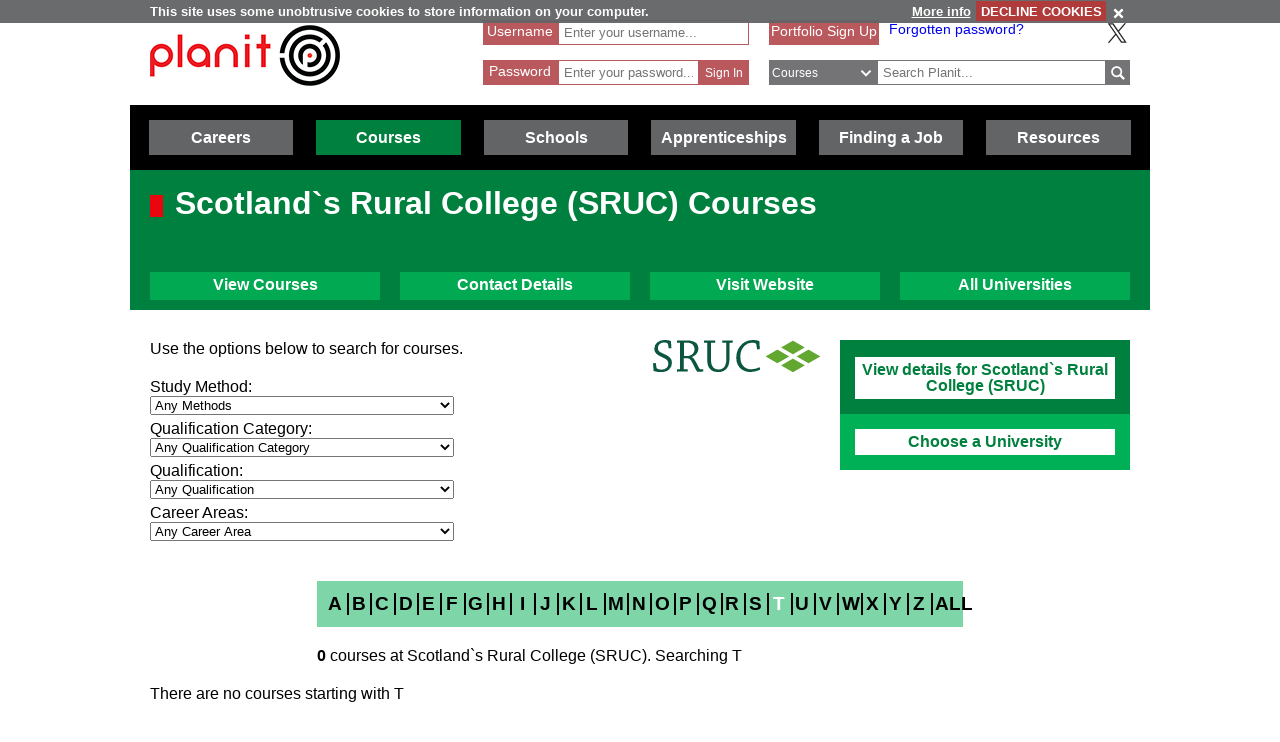

--- FILE ---
content_type: text/html; charset=utf-8
request_url: https://www.planitplus.net/Institutions/Courses/21?page=1&letter=T&sortOrder=CourseTypeDesc
body_size: 52400
content:
<!DOCTYPE html>

<html lang="en">

<head>
    <title>Planit : Universities in Scotland : Scotland`s Rural College (SRUC) Courses</title>
    <meta charset="utf-8" />
    <meta http-equiv="X-UA-Compatible" content="IE=edge" />
    <meta name="viewport" content="width=device-width, initial-scale=1, minimum-scale=1">
    <meta name="HandheldFriendly" content="True">
    <link rel="search" href="/opensearchdescription.xml"
          type="application/opensearchdescription+xml" title="Planit Search" />
        <!-- FOR SEO which could be hindered by multiple canonical formats, e.g. has sort parameter in query string -->
        <link rel="canonical" href="https://www.planitplus.net/Institutions/Courses/21?letter=All" />
    <link rel="stylesheet" type="text/css" href="/Content/CSS/glyphicons.min.css" />
    <link rel="stylesheet" type="text/css" href="/Content/CSS/glyphicons-social.min.css" />
    <link rel="stylesheet" type="text/css" href="/Content/CSS/glyphicons-halflings.min.css" />
    <link rel="stylesheet" type="text/css" href="/Content/CSS/glyphicons-filetypes.min.css" />
    <link rel="stylesheet" type="text/css" href="/Content/CSS/glyphicons-custom.min.css" />
    <link rel="stylesheet" type="text/css" href="/Content/CSS/simplegrid.min.css" />
    <link rel="stylesheet" type="text/css" href="/Content/CSS/PlanITCore.min.css" />
    <link rel="stylesheet" type="text/css" href="/Content/CSS/moreSites.min.css" />
    <link rel="stylesheet" type="text/css" href="/Content/CSS/jQueryUI/base/jquery-ui.css" />
    <link rel="stylesheet" type="text/css" href="/Content/CSS/gatewaycookiebanner.css" />
    
    <script src="/Content/Scripts/jquery-1.8.2.min.js" type="text/javascript"></script>
    <script src="/Content/Scripts/jquery.validate.js" type="text/javascript"></script>
    <script src="/Content/Scripts/jquery.validate.unobtrusive.js" type="text/javascript"></script>
    <script src="/Content/Scripts/additional-methods.js" type="text/javascript"></script>
    <script src="/Content/Scripts/jquery-ui-1.10.1.custom.js" type="text/javascript"></script>
    <script src="/Content/Scripts/PlanItParentLayout.js?v=1.1" type="text/javascript"></script>
    <script src="/Content/Scripts/jquery.cookie.js" type="text/javascript"></script>
    <script src="/Content/Scripts/jquery.gatewaycookiebanner.js" type="text/javascript"></script>



    <script src="/Content/Scripts/Calendar/moment.js" type="text/javascript"></script>
    <script src="/Content/Scripts/Calendar/jquery.eventCalendar.min.js" type="text/javascript"></script>
    <link rel="stylesheet" href="/Content/CSS/eventCalendar.css">


    <link rel="apple-touch-icon" sizes="57x57" href="/Content/Images/Favicons/apple-touch-icon-57x57.png">
    <link rel="apple-touch-icon" sizes="60x60" href="/Content/Images/Favicons/apple-touch-icon-60x60.png">
    <link rel="apple-touch-icon" sizes="72x72" href="/Content/Images/Favicons/apple-touch-icon-72x72.png">
    <link rel="apple-touch-icon" sizes="76x76" href="/Content/Images/Favicons/apple-touch-icon-76x76.png">
    <link rel="apple-touch-icon" sizes="114x114" href="/Content/Images/Favicons/apple-touch-icon-114x114.png">
    <link rel="apple-touch-icon" sizes="120x120" href="/Content/Images/Favicons/apple-touch-icon-120x120.png">
    <link rel="apple-touch-icon" sizes="144x144" href="/Content/Images/Favicons/apple-touch-icon-144x144.png">
    <link rel="apple-touch-icon" sizes="152x152" href="/Content/Images/Favicons/apple-touch-icon-152x152.png">
    <link rel="apple-touch-icon" sizes="180x180" href="/Content/Images/Favicons/apple-touch-icon-180x180.png">
    <link rel="icon" type="image/png" href="/Content/Images/Favicons/favicon-32x32.png" sizes="32x32">
    <link rel="icon" type="image/png" href="/Content/Images/Favicons/favicon-194x194.png" sizes="194x194">
    <link rel="icon" type="image/png" href="/Content/Images/Favicons/favicon-96x96.png" sizes="96x96">
    <link rel="icon" type="image/png" href="/Content/Images/Favicons/android-chrome-192x192.png" sizes="192x192">
    <link rel="icon" type="image/png" href="/Content/Images/Favicons/favicon-16x16.png" sizes="16x16">
    <link rel="manifest" href="/Content/Images/Favicons/manifest.json">
    <link rel="shortcut icon" href="/Content/Images/Favicons/favicon.ico">
    <meta name="msapplication-TileColor" content="#ff3333">
    <meta name="msapplication-TileImage" content="/Content/Images/Favicons/mstile-144x144.png">
    <meta name="msapplication-config" content="/Content/Images/Favicons/browserconfig.xml">
    <meta name="theme-color" content="#ffffff">

        

        <link rel="stylesheet" type="text/css" href="/Content/CSS/PlanITLearning.css" />
        <script src="/Content/Scripts/jquery.imagemapster.min.js" type="text/javascript"></script>


    <!--[if lt IE 9]>
        <script src="https://css3-mediaqueries-js.googlecode.com/files/css3-mediaqueries.js"></script>
        <script src="https://html5shim.googlecode.com/svn/trunk/html5.js"></script>
    <link rel="stylesheet" type="text/css" href="/Content/CSS/PlanITIEMenu.css"/>
    <![endif]-->
    <!--[if gt IE 9]><!-->
    <script>
        document.addEventListener("touchstart", function () { }, true);
    </script>
    <!--
    <![endif]-->
    <!-- Mobile Menu -->
    <!--[if gt IE 9]><!-->
    <script>
        $(document).ready(function () {
            $("li.open-menu").on('click', function () {
                $("li.main").addClass("show");
                $("li.close-menu").addClass("show");
                $("li.open-menu").removeClass("show");
            });

            $("li.close-menu").on('click', function () {
                $("li.main").removeClass("show");
                $("li.close-menu").removeClass("show");
                $("li.open-menu").addClass("show");
                $("div.dropdown-careers, div.dropdown-learning, div.dropdown-schools, div.dropdown-links, div.dropdown-job, div.dropdown-apprenticeships").removeClass("show");
                $("span.glyphicons-close-careers, span.glyphicons-close-learning, span.glyphicons-close-schools, span.glyphicons-close-job, span.glyphicons-close-links, span.glyphicons-close-apprenticeships").removeClass("show");
                $("span.glyphicons-open-careers, span.glyphicons-open-learning, span.glyphicons-open-schools, span.glyphicons-open-job, span.glyphicons-open-links, span.glyphicons-open-apprenticeships").addClass("show");
                $("div.main.careers, div.main.learning, div.main.schools, div.main.links, div.main.job, div.apprenticeships.main").removeClass("highlighted");
            });

            $("div.main.careers").on('click', function () {
                $("div.dropdown-careers").toggleClass("show");
                $("div.dropdown-learning, div.dropdown-schools, div.dropdown-links, div.dropdown-apprenticeships").removeClass("show");
                $("span.glyphicons-careers").toggleClass("show");
                $("span.glyphicons-close-learning, span.glyphicons-close-schools, span.glyphicons-close-job, span.glyphicons-close-links, span.glyphicons-close-apprenticeships").removeClass("show");
                $("span.glyphicons-open-learning, span.glyphicons-open-schools, span.glyphicons-open-job, span.glyphicons-open-links, span.glyphicons-open-apprenticeships").addClass("show");
                $("div.main.careers").toggleClass("highlighted");
                $("div.main.learning, div.main.schools, div.main.job, div.main.links, div.apprenticeships.links").removeClass("highlighted");
            });

            $("div.main.learning").on('click', function () {
                $("div.dropdown-learning").toggleClass("show");
                $("div.dropdown-careers, div.dropdown-schools, div.dropdown-links, div.dropdown-apprenticeships").removeClass("show");
                $("span.glyphicons-learning").toggleClass("show");
                $("span.glyphicons-close-careers, span.glyphicons-close-schools, span.glyphicons-close-job, span.glyphicons-close-links, span.glyphicons-close-apprenticeships").removeClass("show");
                $("span.glyphicons-open-careers, span.glyphicons-open-schools, span.glyphicons-open-job, span.glyphicons-open-links, span.glyphicons-open-apprenticeships").addClass("show");
                $("div.main.learning").toggleClass("highlighted");
                $("div.main.careers, div.main.schools, div.main.job, div.main.links, div.main.apprenticeships").removeClass("highlighted");
            });

            $("div.main.schools").on('click', function () {
                $("div.dropdown-schools").toggleClass("show");
                $("div.dropdown-learning, div.dropdown-careers, div.dropdown-job, div.dropdown-links, div.dropdown-apprenticeships").removeClass("show");
                $("span.glyphicons-schools").toggleClass("show");
                $("span.glyphicons-close-learning, span.glyphicons-close-careers, span.glyphicons-close-job, span.glyphicons-close-links, span.glyphicons-close-apprenticeships").removeClass("show");
                $("span.glyphicons-open-learning, span.glyphicons-open-careers, span.glyphicons-open-job, span.glyphicons-open-links, span.glyphicons-open-apprenticeships").addClass("show");
                $("div.main.schools").toggleClass("highlighted");
                $("div.main.learning, div.main.careers, div.main.job, div.main.links, div.apprenticeships.main").removeClass("highlighted");
            });

            $("div.main.apprenticeships").on('click', function () {
                $("div.dropdown-apprenticeships").toggleClass("show");
                $("div.dropdown-learning, div.dropdown-careers, div.dropdown-job, div.dropdown-links, div.dropdown-schools").removeClass("show");
                $("span.glyphicons-apprenticeships").toggleClass("show");
                $("span.glyphicons-close-learning, span.glyphicons-close-careers, span.glyphicons-close-job, span.glyphicons-close-links, span.glyphicons-close-schools").removeClass("show");
                $("span.glyphicons-open-learning, span.glyphicons-open-careers, span.glyphicons-open-job, span.glyphicons-open-links, span.glyphicons-open-schools").addClass("show");
                $("div.main.apprenticeships").toggleClass("highlighted");
                $("div.main.learning, div.main.careers, div.main.job, div.main.links, div.main.schools").removeClass("highlighted");
            });

            $("div.main.job").on('click', function () {
                $("div.dropdown-job").toggleClass("show");
                $("div.dropdown-learning, div.dropdown-careers, div.dropdown-links, div.dropdown-schools, div.dropdown-apprenticeships").removeClass("show");
                $("span.glyphicons-job").toggleClass("show");
                $("span.glyphicons-close-learning, span.glyphicons-close-careers, span.glyphicons-close-links, span.glyphicons-close-schools, span.glyphicons-close-apprenticeships").removeClass("show");
                $("span.glyphicons-open-learning, span.glyphicons-open-careers, span.glyphicons-open-links, span.glyphicons-open-schools, span.glyphicons-open-apprenticeships").addClass("show");
                $("div.main.job").toggleClass("highlighted");
                $("div.main.learning, div.main.careers, div.main.links, div.schools.main, div.apprenticeships.main").removeClass("highlighted");
            });

            $("div.main.links").on('click', function () {
                $("div.dropdown-links").toggleClass("show");
                $("div.dropdown-learning, div.dropdown-schools, div.dropdown-careers, div.dropdown-job, div.dropdown-apprenticeships").removeClass("show");
                $("span.glyphicons-links").toggleClass("show");
                $("span.glyphicons-close-learning, span.glyphicons-close-schools, span.glyphicons-close-careers, span.glyphicons-close-job, span.glyphicons-close-apprenticeships").removeClass("show");
                $("span.glyphicons-open-learning, span.glyphicons-open-schools, span.glyphicons-open-careers, span.glyphicons-open-job, span.glyphicons-open-apprenticeships").addClass("show");
                $("div.main.links").toggleClass("highlighted");
                $("div.main.learning, div.main.schools, div.main.careers, div.main.job, div.apprenticeships.main").removeClass("highlighted");
            });
        });
    </script>
    <!--
        <![endif]-->
    <script>
        //if (jQuery.cookie('cc') !== "0")
        //{
        //    (function (i, s, o, g, r, a, m)
        //    {
        //        i['GoogleAnalyticsObject'] = r;
        //        i[r] = i[r] || function ()
        //        {
        //            (i[r].q = i[r].q || []).push(arguments);
        //        }, i[r].l = 1 * new Date();
        //        a = s.createElement(o),
        //            m = s.getElementsByTagName(o)[0];
        //        a.async = 1;
        //        a.src = g;
        //        m.parentNode.insertBefore(a, m);
        //    })(window, document, 'script', '//www.google-analytics.com/analytics.js', 'ga');

        //    ga('create', 'UA-160146-25', 'auto');
        //    ga('send', 'pageview');
        //}
    </script>

    <!-- Google tag (gtag.js) -->
    <script async src="https://www.googletagmanager.com/gtag/js?id=G-659KD9WC8E"></script>
    <script>
        window.dataLayer = window.dataLayer || [];
        function gtag() { dataLayer.push(arguments); }
        gtag('js', new Date());

        gtag('config', 'G-659KD9WC8E');
    </script>

</head>

<body xml:lang="en-GB" lang="en-gb">
    <div id="eantics"></div>

    <!-- Header -->
    <h1 class="hidden-h1">Planit</h1>
    <div class="header grid grid-pad">
        <div class="col-1-3 mobile-col-2-3">
            <a href="/" title="Planit Home">
                <img class="logo" src="/Content/Images/Logos/planit-logo.png" title="Planit" alt="Planit Home" />
            </a>
        </div>

            <div class="col-2-7 hide-on-mobile">
<form action="/Portfolio/SignIn" id="SignIn" method="post"><input name="__RequestVerificationToken" type="hidden" value="ivPgeMJMbyK5MTNspHoiS4zd122cnXzQrGkptiZmY4bMm1ZSfS0cXBHScAT5m1xjdis9COvcakOUBTPAv7ahC-iSxzuViCD4CodMwu8hdW5TAu_ojF5GkyXGruTvT9QPoKik0A2" /><div class="validation-summary-valid" data-valmsg-summary="true"><ul><li style="display:none"></li>
</ul></div><input id="ReturnURL" name="ReturnURL" type="hidden" value="" />    <div class="login-div portfolio"><label for="UserName">Username</label> <span class="field-validation-valid" data-valmsg-for="UserName" data-valmsg-replace="false">*</span></div>
    <div class="username-input portfolio"><input data-val="true" data-val-required="Enter your Username" id="UserName" name="UserName" placeholder="Enter your username..." type="text" value="" /></div>
    <br />
    <div class="login-div portfolio"><label for="Password">Password</label> <span class="field-validation-valid" data-valmsg-for="Password" data-valmsg-replace="false">*</span></div>
    <div class="password-input portfolio"><input autocomplete="off" data-val="true" data-val-required="Enter your Password" id="Password" name="Password" placeholder="Enter your password..." type="password" /></div>
    <input class="login-submit portfolio" type="submit" id="signin" name="signin" value="Sign In" />
</form>
            </div>

        <div class="col-7619-20000">
                <div class="signed-in hide-on-mobile register">
                    <a href="/Portfolio/Overview/" title="Portfolio Sign Up">Portfolio Sign Up</a>
                </div>
            <div class="socialButtons">
                    <a class="forgot-password" href="/Portfolio/ForgotPassword/">Forgotten password?</a>
                    <a class="x-icon" href="https://x.com/planitcareers/" title="Follow us on X"><img src="/Content/Images/x.svg" alt="X logo"/></a>
            </div>
<form action="/Search/Results" class="search" method="get">    <div class="login-div">
        <select id="SearchTypeOnMenu" name="SearchTypeOnMenu" title="Select search type"><option value="Jobs">Jobs</option>
<option selected="selected" value="Courses">Courses</option>
<option value="Web Links">Web Links</option>
</select>
        <svg version="1.1" xmlns="http://www.w3.org/2000/svg" x="0px" y="0px" width="48px" height="48px" viewBox="0 0 48 48" style="enable-background: new 0 0 48 48;" xml:space="preserve">
            <g id="glyphicons">
                <g id="chevron-down">
                    <path id="chevron_x5F_down" d="M24,31.17L13.507,20.677l2.672-2.672L24,25.816L31.816,18l2.676,2.676L24,31.17z" fill="white" />
                </g>
            </g>
            <g id="Layer_2">
            </g>
        </svg>
    </div>
<input class="input-validation-error" data-val="true" data-val-required="The SearchText field is required." id="SearchText" name="SearchText" placeholder="Search Planit..." title="Enter text to search Planit" type="text" value="" /><input data-val="true" data-val-required="The IsTitleOnly field is required." id="IsTitleOnly" name="IsTitleOnly" type="hidden" value="False" />    <div class="search-button">
        <input class="glyphicons" type="submit" id="submitButton" value="&#XE028;" title="Search" />
    </div>
</form>
        </div>
    </div>

    <!-- Navigation Menu -->

    <div class="btnContainer">
        <nav class="nav">
            <ul class="main">
                <li class="main open-menu hide-on-tablet hide-on-desktop show">
                    <div class="main" title="Open Menu"><span class="open-menu"><span class="glyphicons show glyphicons-menu-hamburger"></span>Menu</span></div>
                </li>
                <li class="main close-menu hide-on-tablet hide-on-desktop">
                    <div class="main" title="Close Menu"><span class="close-menu"><span class="glyphicons show glyphicons-remove-2"></span>Close Menu</span></div>
                </li>

                <li class="careers main">
                    <div class="careers main" title="Careers">
                        <span class="glyphicons glyphicons-careers glyphicons-open-careers show glyphicons-chevron-down hide-on-desktop hide-on-tablet"></span><span class="glyphicons glyphicons-careers glyphicons-close-careers glyphicons-chevron-up hide-on-desktop hide-on-tablet"></span>Careers
                    </div>
                    <div class="dropdown-careers drop">
                        <ul>
                            
                            <li><a href="/JobProfiles/" class="careers-drop" title="Job Profiles">Careers A to Z</a></li>
                            <li><a href="/CareerMatch/" class="careers-drop" title="CareerMatch">CareerMatch</a></li>
                            
                            <li><a href="/STEM/" class="careers-drop" title="STEM">STEM</a></li>
                            <li><a href="/Energy" class="careers-drop" title="Offshore Energy">Offshore Energy</a></li>
                        </ul>
                                    </div>
                                </li>
                                <li class="learning main">
                                    <div class="learning main" title="Courses">
                                        <span class="glyphicons glyphicons-learning glyphicons-open-learning show glyphicons-chevron-down hide-on-desktop hide-on-tablet"></span><span class="glyphicons glyphicons-learning glyphicons-close-learning glyphicons-chevron-up hide-on-desktop hide-on-tablet"></span>Courses
                                    </div>
                                    <div class="dropdown-learning drop">
                                        <ul>
                
                                            <li><a href = "/Institutions/Colleges/" class="learning-drop" title="Colleges">Colleges</a></li>
                                            <li><a href = "/Institutions/Universities/" class="learning-drop" title="Universities">Universities</a></li>
                                            <li><a href = "/CourseMatch/" class="learning-drop" title="CourseMatch">CourseMatch</a></li>
                
                                            <li><a href = "/WebLinks/redirect/203" class="learning-drop multi-line" title="Essential Guide - College : opens in new window." onclick="target='_blank';"><span class="glyphicons glyphicons-new-window hide-on-desktop hide-on-tablet show"></span>Essential Guide - College</a></li>
                                            <li><a href = "/WebLinks/redirect/204" class="learning-drop multi-line" title="Essential Guide - University : opens in new window." onclick="target='_blank';"><span class="glyphicons glyphicons-new-window hide-on-desktop hide-on-tablet show"></span>Essential Guide - University</a></li>
                                        </ul>
                                    </div>
                                </li>
                                <li class="schools main">
                                    <div class="schools main" title="Schools">
                                        <span class="glyphicons glyphicons-schools glyphicons-open-schools show glyphicons-chevron-down hide-on-desktop hide-on-tablet"></span><span class="glyphicons glyphicons-schools glyphicons-close-schools glyphicons-chevron-up hide-on-desktop hide-on-tablet"></span>Schools
                                    </div>
                                    <div class="dropdown-schools drop">
                                        <ul>
                                            <li><a href = "/Schools/OptionChoices/" class="schools-drop" title="Option Choices">Option Choices</a></li>
                
                
                                            <li><a href = "/Nationals/AtoZ/" class="schools-drop" title="Nationals A to Z">Nationals A to Z</a></li>
                                            <li><a href = "/Schools/SubjectCareerList/" class="schools-drop" title="Subject Career List">Subject Career List</a></li>
                                            <li><a href = "/Schools/SubjectCareerPosters/" class="schools-drop" title="Subject Career Posters">Subject Posters</a></li>
                
                
                                            <li><a href = "/WebLinks/redirect/210" class="schools-drop multi-line" title="Essential Guide - Study Tips : opens in new window." onclick="target='_blank';"><span class="glyphicons glyphicons-new-window hide-on-desktop hide-on-tablet show"></span>Essential Guide - Study Tips</a></li>
                                            <li><a href = "/Schools/CareerPathways/" class="schools-drop" title="Career Pathways">Career Pathways</a></li>
                                        </ul>
                                    </div>
                                </li>
                                <li class="apprenticeships main">
                                    <div class="apprenticeships main" title="Apprenticeships">
                                        <span class="glyphicons glyphicons-apprenticeships glyphicons-open-apprenticeships show glyphicons-chevron-down hide-on-desktop hide-on-tablet"></span><span class="glyphicons glyphicons-apprenticeships glyphicons-close-apprenticeships glyphicons-chevron-up hide-on-desktop hide-on-tablet"></span>Apprenticeships
                                    </div>
                                    <div class="dropdown-apprenticeships drop">
                                        <ul>
                
                                            <li><a href = "/Apprenticeships/" class="apprenticeships-drop" title="About Apprenticeships">About</a></li>
                                            <li><a href = "/FoundationApprenticeships/" class="apprenticeships-drop" title="Foundation Apprenticeships">Foundation</a></li>
                                            <li><a href = "/ModernApprenticeships/" class="apprenticeships-drop" title="Modern Apprenticeships">Modern</a></li>
                
                                            <li><a href = "/GraduateApprenticeships/" class="apprenticeships-drop" title="Graduate Apprenticeships">Graduate</a></li>
                
                
                                        </ul>
                                    </div>
                                </li>
                
                                <li class="job main">
                                    <div class="job main" title="Finding a Job">
                                        <span class="glyphicons glyphicons-job glyphicons-open-job show glyphicons-chevron-down hide-on-desktop hide-on-tablet"></span><span class="glyphicons glyphicons-job glyphicons-close-job glyphicons-chevron-up hide-on-desktop hide-on-tablet"></span>Finding a Job
                                    </div>
                                    <div class="dropdown-job drop">
                                        <ul>
                                            <li><a href = "/JobSeekingSkills/" class="job-drop" title="Job Seeking Skills">Job Seeking Skills</a></li>
                                            <li><a href = "https://www.planitplus.net/Trainit/" class="job-drop" title="Interview Game : opens in new window." onclick="target='_blank';">Interview Game</a></li>
                                        </ul>
                                    </div>
                                </li>

                                <li class="links main">
                                    <a href = "/WebLinks/Resources/" class="links main" title="Resources">Resources</a>
                                </li>
                                <!--<div class="dropdown-links drop">
                            <ul>
                                <li><a href = "/JobProfiles/" class="links-drop" title="Careers A to Z">Careers A to Z</a></li>
                                <li><a href = "/CareerMatch/" class="links-drop" title="CareerMatch">CareerMatch</a></li>
                                <li><a href = "/CourseMatch/" class="links-drop" title="CourseMatch">CourseMatch</a></li>
                                <li><a href = "https://www.planitplus.net/Trainit/" class="links-drop" title="Interview Game : opens in new window." onclick="target='_blank';"><span class="glyphicons glyphicons-new-window hide-on-desktop hide-on-tablet show"></span>Interview Game</a></li>
                                <li><a href = "/Articles/" class="links-drop" title="Articles">Articles</a></li>
                                <li><a href = "/EasyCV/" class="links-drop" title="Easy CV">Easy CV</a></li>
                                <li><a href = "/CoveringLetters/" class="links-drop" title="Cover Letter Creator">Cover Letter Creator</a></li>
                                <li><a href = "/WebLinks/" class="links-drop" title="Web Links">Web Links</a></li>
                                <li><a href = "/DocumentStore/PlanitUserGuide.pdf" class="links-drop" title="User Guide : opens in new window." onclick="target='_blank'; ga('send', 'event', 'PDF', 'Download', 'User Guide');"><span class="glyphicons glyphicons-new-window hide-on-desktop hide-on-tablet show"></span>User Guide</a></li>-->
                
                            <!--<li><a href="/Schools/CareerPathways/" class="links-drop" title="Career Pathways">Career Pathways</a></li>
                                    <li><a href="/Publications/" class="links-drop" title="Publications">Publications</a></li>
                                    <li><a href="/Leaflets/Careers" class="links-drop" title="Career Leaflets">Career Leaflets</a></li>
                                </ul>
                            </div>-->

                            <li class="main portfolio hide-on-tablet hide-on-desktop">
                                <div class="main">
                                    <a href="/Portfolio/" class="portfolio log-out" title="Portfolio">Portfolio</a>
                                    <a class="log-out-button" href="/Portfolio/" title="Sign In"><span aria-hidden="true" class="glyphicons float-right show glyphicons-unlock"></span><span class="sr-only">Sign In</span></a>
                                </div>

                            </li>
                        </ul>
        </nav>
    </div>

    





<!-- Page Content -->
<script type="text/javascript">
    function showhideInstitutions() {
        var divId = "#ShowInstitutions";
        $(divId).fadeToggle(1000, "linear");
        $("#InstitutionsLink").hide();
    }
</script>


<div class="title-learning titleBox">
    <div class="titleSquare"></div>
    <h1>Scotland`s Rural College (SRUC) Courses</h1>

        <div class="grid grid-pad subPageMenu">
            <div class="col-1-4">
                <a href="/Institutions/Courses/21" title="View all courses available at this university" class="subBtn subBtn-learning single-row white-bold">
                    <div class=" subBtn-vertalign">View Courses</div>
                </a>
            </div>
            <div class="col-1-4">
                <a href="/Institutions/Universities/21#ContactDetails" title="View contact details and campuses" class="subBtn subBtn-learning single-row white-bold">
                    <div class=" subBtn-vertalign">Contact Details</div>
                </a>
            </div>
            <div class="col-1-4">
                <a href="http://www.sruc.ac.uk" title="Visit university website : opens in new window." class="subBtn subBtn-learning single-row white-bold" onclick=" target = '_blank'; ">
                    <span class="float right-margin glyphicons glyphicons-new-window hide-on-desktop hide-on-tablet show"></span>
                    <div class=" subBtn-vertalign">Visit Website</div>
                </a>
            </div>
            <div class="col-1-4">
                    <a href="/Institutions/Universities/" title="View all universities" class="subBtn subBtn-learning single-row white-bold">
                        <div class=" subBtn-vertalign">All Universities</div>
                    </a>
            </div>
        </div>
    
</div>



<div class="grid grid-pad uni-info">

        


    <div class="col-3-5 float-right top-page-margin">
                    <div class="col-1-2 mobile-col-1-2 hide-on-mobile">
                        <div class="institution-logo">
                    <img src="/InstitutionLogos/21.svg" alt="Scotland`s Rural College (SRUC)" title="Scotland`s Rural College (SRUC)" />
                        </div>
                </div>        

    <div class="col-1-2 mobile-col-1-1 bottom-margin no-right-padding">


        <div class="job-block-menu top">
            <ul>
                <li><a href="/Institutions/Universities/21" title="Institution Details">View details for Scotland`s Rural College (SRUC)</a></li>
            </ul>
        </div>
        <div class="job-block-menu second-top">
            <a href="javascript:showhideInstitutions();" title="Choose a University" id="InstitutionsLink">Choose a University</a>

            <div id="ShowInstitutions" style="display: none;">
                <h4 class="job-menu-title">Choose a University</h4>
                <ul>
                        <li> <a href="/Institutions/Universities/14" title="Abertay University" >Abertay University</a></li>
                        <li> <a href="/Institutions/Universities/18" title="Edinburgh Napier University" >Edinburgh Napier University</a></li>
                        <li> <a href="/Institutions/Universities/27" title="Glasgow Caledonian University" >Glasgow Caledonian University</a></li>
                        <li> <a href="/Institutions/Universities/33" title="Glasgow School of Art" >Glasgow School of Art</a></li>
                        <li> <a href="/Institutions/Universities/19" title="Heriot-Watt University" >Heriot-Watt University</a></li>
                        <li> <a href="/Institutions/Universities/16" title="Open University in Scotland" >Open University in Scotland</a></li>
                        <li> <a href="/Institutions/Universities/40" title="Queen Margaret University" >Queen Margaret University</a></li>
                        <li> <a href="/Institutions/Universities/4" title="Robert Gordon University" >Robert Gordon University</a></li>
                        <li> <a href="/Institutions/Universities/26" title="Royal Conservatoire of Scotland" >Royal Conservatoire of Scotland</a></li>
                        <li> <a href="/Institutions/Universities/21" title="Scotland`s Rural College (SRUC)"                 class="selected"
>Scotland`s Rural College (SRUC)</a></li>
                        <li> <a href="/Institutions/Universities/6" title="University of Aberdeen" >University of Aberdeen</a></li>
                        <li> <a href="/Institutions/Universities/13" title="University of Dundee" >University of Dundee</a></li>
                        <li> <a href="/Institutions/Universities/20" title="University of Edinburgh" >University of Edinburgh</a></li>
                        <li> <a href="/Institutions/Universities/31" title="University of Glasgow" >University of Glasgow</a></li>
                        <li> <a href="/Institutions/Universities/45" title="University of St Andrews" >University of St Andrews</a></li>
                        <li> <a href="/Institutions/Universities/8" title="University of Stirling" >University of Stirling</a></li>
                        <li> <a href="/Institutions/Universities/28" title="University of Strathclyde" >University of Strathclyde</a></li>
                        <li> <a href="/Institutions/Universities/34" title="University of the Highlands and Islands (UHI)" >University of the Highlands and Islands (UHI)</a></li>
                        <li> <a href="/Institutions/Universities/42" title="University of the West of Scotland" >University of the West of Scotland</a></li>
                </ul>
            </div>

        </div>

            </div>


        </div>






    <div class="col-2-5 mobile-col-1-1 top-page-margin">

        <p style="text-align:left">Use the options below to search for courses.
             </p>


<form action="/Institutions/Courses/21?page=1&amp;letter=T&amp;sortOrder=CourseTypeDesc" method="post">                <ul class="course">
                 
                    <li><label for="CourseTypeId">Study Method:</label><br />
                        <select data-val="true" data-val-number="The field CourseTypeId must be a number." id="CourseTypeId" name="CourseTypeId"><option value="">Any Methods</option>
<option value="307">Full time</option>
<option value="0">Part time (All)</option>
<option value="306">Online learning</option>
<option value="308">Part time (block release)</option>
<option value="310">Part time (day)</option>
<option value="311">Part time (evening)</option>
<option value="314">Residential</option>
</select></li>
                    <li><label for="QualificationTypeId">Qualification Category:</label><br />
                        <select data-val="true" data-val-number="The field QualificationTypeId must be a number." id="QualificationTypeId" name="QualificationTypeId"><option value="">Any Qualification Category</option>
<option value="1">NC and NQ and Access</option>
<option value="4">HNC and HND </option>
<option value="2">Degree, DipHE and CertHE</option>
<option value="6">VQ (via College)</option>
<option value="3">Other Qualifications</option>
<option value="7">College Cert and Non Cert</option>
</select></li>
                    <li><label for="QualificationId">Qualification:</label><br />
                        <select data-val="true" data-val-number="The field QualificationId must be a number." id="QualificationId" name="QualificationId"><option value="">Any Qualification</option>
<option value="1">Access to FE/HE</option>
<option value="9">Advanced Higher</option>
<option value="10">CertHE</option>
<option value="11">College Cert</option>
<option value="12">Degree</option>
<option value="13">DipHE</option>
<option value="15">Higher</option>
<option value="16">HNC</option>
<option value="17">HND</option>
<option value="37">National 4</option>
<option value="35">National 5</option>
<option value="21">NC</option>
<option value="22">Non Cert</option>
<option value="23">NQ</option>
<option value="36">NVQ</option>
<option value="24">Other</option>
<option value="31">SVQ</option>
</select></li>
                    <li><label for="CareerAreaId">Career Areas:</label><br />
                        <select data-val="true" data-val-number="The field CareerAreaId must be a number." id="CareerAreaId" name="CareerAreaId"><option value="">Any Career Area</option>
<option value="1">Administration and Management</option>
<option value="2">Animals, Land and Environment</option>
<option value="4">Art and Design</option>
<option value="5">Arts, Social Sciences and Languages</option>
<option value="6">Buying, Selling and Related Work</option>
<option value="7">Communications and Media</option>
<option value="8">Computing and ICT</option>
<option value="9">Construction</option>
<option value="10">Engineering</option>
<option value="11">Finance</option>
<option value="12">Garage Services</option>
<option value="13">Hairdressing, Beauty and Wellbeing</option>
<option value="14">Health and Medicine</option>
<option value="15">Hospitality, Leisure and Tourism</option>
<option value="18">Information, Culture and Heritage</option>
<option value="17">Law</option>
<option value="19">Manufacturing Industries</option>
<option value="29">Offshore Energy</option>
<option value="20">Performing Arts</option>
<option value="22">Personal and General Services</option>
<option value="27">Personal Development</option>
<option value="16">Property and Facilities</option>
<option value="21">Science and Mathematics</option>
<option value="23">Social, Caring and Advisory Services</option>
<option value="24">Sport</option>
<option value="25">Teaching and Classroom Support</option>
<option value="26">Transport and Distribution</option>
<option value="3">Uniformed and Security Services</option>
</select></li>
                </ul>
<input id="Page" name="Page" type="hidden" value="1" /></form>
        <script type="text/javascript">
            $("#CourseTypeId").change(function () {
                this.form.submit();
            });
            $("#QualificationTypeId").change(function () {
                this.form.submit();
            });
            $("#QualificationId").change(function () {
                this.form.submit();
            });
            $("#CareerAreaId").change(function () {
                this.form.submit();
            });
    </script>

       </div>
        
               

    <div class="col-2-3 push-1-6 tablet-col-1-1 mobile-col-1-1">


        <ul class="a-to-z">
             

            <li class="no-border">
<a href="/Institutions/Courses/21?page=1&amp;letter=A&amp;sortOrder=CourseTypeDesc" title="Filter By A">A</a>            </li>
            <li><a href="/Institutions/Courses/21?page=1&amp;letter=B&amp;sortOrder=CourseTypeDesc" title="Filter By B">B</a></li>
            <li><a href="/Institutions/Courses/21?page=1&amp;letter=C&amp;sortOrder=CourseTypeDesc" title="Filter By C">C</a></li>
            <li><a href="/Institutions/Courses/21?page=1&amp;letter=D&amp;sortOrder=CourseTypeDesc" title="Filter By D">D</a></li>
            <li><a href="/Institutions/Courses/21?page=1&amp;letter=E&amp;sortOrder=CourseTypeDesc" title="Filter By E">E</a></li>
            <li><a href="/Institutions/Courses/21?page=1&amp;letter=F&amp;sortOrder=CourseTypeDesc" title="Filter By F">F</a></li>
            <li><a href="/Institutions/Courses/21?page=1&amp;letter=G&amp;sortOrder=CourseTypeDesc" title="Filter By G">G</a></li>
            <li><a href="/Institutions/Courses/21?page=1&amp;letter=H&amp;sortOrder=CourseTypeDesc" title="Filter By H">H</a></li>
            <li><a href="/Institutions/Courses/21?page=1&amp;letter=I&amp;sortOrder=CourseTypeDesc" title="Filter By I">I</a></li>
            <li><a href="/Institutions/Courses/21?page=1&amp;letter=J&amp;sortOrder=CourseTypeDesc" title="Filter By J">J</a></li>
            <li><a href="/Institutions/Courses/21?page=1&amp;letter=K&amp;sortOrder=CourseTypeDesc" title="Filter By K">K</a></li>
            <li><a href="/Institutions/Courses/21?page=1&amp;letter=L&amp;sortOrder=CourseTypeDesc" title="Filter By L">L</a></li>
            <li><a href="/Institutions/Courses/21?page=1&amp;letter=M&amp;sortOrder=CourseTypeDesc" title="Filter By M">M</a></li>
            <li><a href="/Institutions/Courses/21?page=1&amp;letter=N&amp;sortOrder=CourseTypeDesc" title="Filter By N">N</a></li>
            <li><a href="/Institutions/Courses/21?page=1&amp;letter=O&amp;sortOrder=CourseTypeDesc" title="Filter By O">O</a></li>
            <li><a href="/Institutions/Courses/21?page=1&amp;letter=P&amp;sortOrder=CourseTypeDesc" title="Filter By P">P</a></li>
            <li><a href="/Institutions/Courses/21?page=1&amp;letter=Q&amp;sortOrder=CourseTypeDesc" title="Filter By Q">Q</a></li>
            <li><a href="/Institutions/Courses/21?page=1&amp;letter=R&amp;sortOrder=CourseTypeDesc" title="Filter By R">R</a></li>
            <li><a href="/Institutions/Courses/21?page=1&amp;letter=S&amp;sortOrder=CourseTypeDesc" title="Filter By S">S</a></li>
            <li><a Class="current" href="/Institutions/Courses/21?page=1&amp;letter=T&amp;sortOrder=CourseTypeDesc" title="Filter By T">T</a></li>
            <li><a href="/Institutions/Courses/21?page=1&amp;letter=U&amp;sortOrder=CourseTypeDesc" title="Filter By U">U</a></li>
            <li><a href="/Institutions/Courses/21?page=1&amp;letter=V&amp;sortOrder=CourseTypeDesc" title="Filter By V">V</a></li>
            <li><a href="/Institutions/Courses/21?page=1&amp;letter=W&amp;sortOrder=CourseTypeDesc" title="Filter By W">W</a></li>
            <li><a href="/Institutions/Courses/21?page=1&amp;letter=X&amp;sortOrder=CourseTypeDesc" title="Filter By X">X</a></li>
            <li><a href="/Institutions/Courses/21?page=1&amp;letter=Y&amp;sortOrder=CourseTypeDesc" title="Filter By Y">Y</a></li>
            <li><a href="/Institutions/Courses/21?page=1&amp;letter=Z&amp;sortOrder=CourseTypeDesc" title="Filter By Z">Z</a></li>
            <li><a href="/Institutions/Courses/21?page=1&amp;letter=All&amp;sortOrder=CourseTypeDesc" title="Filter All">All</a></li>
        </ul>


        <p><strong>0</strong> courses at Scotland`s Rural College (SRUC). Searching T</p>
         

    </div>



    

    
    <div class="col-1-1 mobile-col-1-1">
            <p>There are no courses starting with T</p>
    </div>
              
</div>
       



    
    <script type="text/javascript">
    function showhideFeedbackForm(value) {
        var divId = value;
        $(divId).fadeToggle(1000, "linear");
        $("#name").focus();
    }
</script>

<!-- Feedback Box -->

<div id="feedbackdiv" class="grid grid-pad feedbackBox"
            style="display: none;"
    >
   <div class="validation-summary-valid" data-valmsg-summary="true"><ul><li style="display:none"></li>
</ul></div>
<form action="/Home/FeedbackEmail" id="feedbackForm" method="post">    <div class="feedback col-1-2">
        <div class="feedbackTitleBox login-div">Feedback Form</div>
        <div id="errormessage" class="errorFeedbackform error-message" style="display: none">
            <span clear="all" />
            &nbsp;
        </div>



        <span class="field-validation-valid" data-valmsg-for="Name" data-valmsg-replace="true"></span>
        <div class="input-holder">
            <div class="login-div">
                Name

            </div>
            <input data-val="true" data-val-required="Enter your name" id="Name" name="Name" placeholder="Enter your Name" style="margin-top: 4px\9" title="Name" type="text" value="" /><br />
        </div>

        <span class="field-validation-valid" data-valmsg-for="EmailAddress" data-valmsg-replace="true"></span>
        <div class="input-holder">
            <div class="login-div">Email</div>
            <input data-val="true" data-val-email="Email is not in the correct format" data-val-required="Enter your email" id="EmailAddress" name="EmailAddress" placeholder="Enter your Email Address" style="margin-top: 4px\9" title="Email Address" type="text" value="" /><br />
        </div>




 
     
        <div class="input-holder">
            <div class="dummyclass">&nbsp;</div><span class="field-validation-valid" data-valmsg-for="notArobot" data-valmsg-replace="true"></span>
                <div id="recaptcha2"></div>
        </div>

     
     
        <input class="submit" style="display: inline-block" type="submit" value="Submit" id="SubmitButton" name="SubmitButton" />
       



    </div>
    <div class="feedback col-1-2">
        <div class="messageTop login-div">Message</div>
        <div class="message-error">
            <span class="field-validation-valid" data-valmsg-for="Message" data-valmsg-replace="true"></span>
            <div id="text-errormsg" style="display: none">Please remove https:// and/or http:// from your message.</div>
        </div>
        <textarea Title="Feedback message" cols="20" data-val="true" data-val-regex="HTML tags are not allowed." data-val-regex-pattern="[^&lt;>&amp;]*" data-val-required="Enter your message" id="Message" name="Message" placeholder="Please type your feedback here" rows="10">
</textarea><br />

    </div>
    <div id="some-div">
        If you see this, leave this form field blank.
        <input id="body" name="body" title="blank field" type="text" value="" />
    </div>
<input data-val="true" data-val-range="Please complete reCAPTCHA !" data-val-range-max="True" data-val-range-min="True" data-val-required="Unticked" id="notArobot" name="notArobot" style="visibility:hidden;" type="checkbox" value="true" /><input name="notArobot" type="hidden" value="false" /></form>

<script type="text/javascript">
    // extend jquery range validator to work for required checkboxes
    var defaultRangeValidator = $.validator.methods.range;
    $.validator.methods.range = function (value, element, param)
    {
        var recaptcha = document.forms["feedbackForm"]["g-recaptcha-response"].value;

        if (element.type === 'checkbox' && (element.id == 'notArobot' || element.name == 'notArobot'))
        {
            // if it's a checkbox named 'notArobot' set the checked property according to recaptcha -> return its value
            if (recaptcha != "")
            {
                element.checked = true;
                // $("#notArobot").prop("checked", true);
            } else
            {
                element.checked = false;
                //$("#notArobot").prop("checked", false);
                // alert("Please fill reCAPTCHA"); //
            }
            return element.checked;
        } else
        {
            // otherwise run the default validation function
            return defaultRangeValidator.call(this, value, element, param);
        }
    }
</script>

<script type="text/javascript">

    function recaptcha_successcallback()
    {//reset the checkbox and its validator
      //  alert("callback working");
        $("#notArobot").prop("checked", true);
        var validator = $("#feedbackForm").validate();
        validator.element("#notArobot");
    }
    function recaptcha_expiredcallback()
    {//reset the checkbox and its validator
      //  alert("expired callback working");
        $("#notArobot").prop("checked", false);
        var validator = $("#feedbackForm").validate();
        validator.element("#notArobot");
    }


</script>

<script type="text/javascript">
    var sitekey = '6LcjRNsSAAAAAMbFwqEa8QphK9gy0PmIVXpl-zqz';
    var myCallBack = function ()
    {
        //alert("grecaptcha is ready!");
        var recaptcha2;
        recaptcha2 = grecaptcha.render('recaptcha2', {
            'sitekey': sitekey
            , 'theme': 'light'
            , 'class': 'g-recaptcha'
            , 'callback': 'recaptcha_successcallback'
            , 'expired-callback': 'recaptcha_expiredcallback'
        });
    };





</script>
<script src='https://www.google.com/recaptcha/api.js?onload=myCallBack&render=explicit' async defer></script>

<script type="text/javascript">
    "use strict";
    $(function ()
    {

        var toggleusernameerror = function (show)
        {

            var usernameid = '#text-errormsg';
            if (show === true)
            {
                $(usernameid).show();
                $('#SubmitButton').attr("disabled", true);
                $('#SubmitButton').css({ 'background-color': '#D8D8D8', 'color': '#686868' });
            } else
            {
                $(usernameid).hide();
                $('#SubmitButton').attr("disabled", false);
                $('#SubmitButton').css({ 'background-color': '', 'color': '' });
            }
        };

        var checkusername = function (control)
        {
            $.ajax({
                url: '/Home/CheckMessage?message=' + $(control).val(),
                dataType: "json",
                type: "GET",
                contentType: 'application/json; charset=utf-8',
                async: true,
                processData: false,
                cache: false,
                success: function (data)
                {
                    toggleusernameerror(data);
                }
            });
        };

        $("#Message").focusout(function ()
        {
            checkusername(this);
        });

        $("#Message").focusin(function ()
        {
            toggleusernameerror(false);
        });
    });
</script>

</div>

<!-- Footer -->

<div class="footer">
    <div class="grid grid-pad">
        <div class="col-1-3">
            <img alt="Planit" class="logo-white" src="/Content/Images/Logos/planit-logo-white.png" title="Planit" />
        </div>
        <div class="col-1-6">
            <ul class="footer">
                <li><a class="white" href="/Home/AboutUs/" title="About Us">About Us</a></li>
                <li><a class="white" href="/Home/Accessibility/" title="Accessibility">Accessibility</a></li>
                <li><a class="white" href="/Home/PrivacyPolicy/" title="Privacy Policy">Privacy Policy</a></li>
                <li><a class="white" href="/Home/TCs/" title="TCs">T&amp;Cs</a></li>
               
            </ul>
        </div>
        <div class="col-1-6">
            <ul class="footer">
                
                <li><a class="white" href="/DocumentStore/PlanitPocketGuide.pdf" title="Pocket Guide : opens in new window." onclick="target = '_blank'; ga('send', 'event', 'PDF', 'Download', 'Pocket Guide');">Pocket Guide</a></li>
                    
                    <li><a class="white" href="javascript:showhideFeedbackForm(feedbackdiv);">feedback form</a></li>
                <li><a class="white" href="https://twitter.com/planitcareers" title="Follow us on Twitter" onclick="target='_blank';"><span class="social social-twitter" style="font-size:1.3em; margin-bottom:-1px;" title="Follow us on Twitter"></span> &commat;planitcareers</a><br />
                </li>
                
                <li><a class="white" href="/Publications/" title="Publications">Publications</a></li>
            </ul>
        </div>
        <div class="col-1-3">
            <img alt="Gateway" class="logo-white gateway float-right" src="/Content/Images/Logos/gatewayLogoWhite.png" title="Gateway" />
        </div>
    </div>
</div>



    <script type="text/javascript">
        $(function () {
            planItParentLayoutController.init($(this), "/Search/AutoCompleteSearch?searchType=theType");
        });
    </script>
</body>
</html>


--- FILE ---
content_type: text/html; charset=utf-8
request_url: https://www.google.com/recaptcha/api2/anchor?ar=1&k=6LcjRNsSAAAAAMbFwqEa8QphK9gy0PmIVXpl-zqz&co=aHR0cHM6Ly93d3cucGxhbml0cGx1cy5uZXQ6NDQz&hl=en&v=PoyoqOPhxBO7pBk68S4YbpHZ&theme=light&size=normal&anchor-ms=20000&execute-ms=30000&cb=yf8wqesmtxnf
body_size: 49248
content:
<!DOCTYPE HTML><html dir="ltr" lang="en"><head><meta http-equiv="Content-Type" content="text/html; charset=UTF-8">
<meta http-equiv="X-UA-Compatible" content="IE=edge">
<title>reCAPTCHA</title>
<style type="text/css">
/* cyrillic-ext */
@font-face {
  font-family: 'Roboto';
  font-style: normal;
  font-weight: 400;
  font-stretch: 100%;
  src: url(//fonts.gstatic.com/s/roboto/v48/KFO7CnqEu92Fr1ME7kSn66aGLdTylUAMa3GUBHMdazTgWw.woff2) format('woff2');
  unicode-range: U+0460-052F, U+1C80-1C8A, U+20B4, U+2DE0-2DFF, U+A640-A69F, U+FE2E-FE2F;
}
/* cyrillic */
@font-face {
  font-family: 'Roboto';
  font-style: normal;
  font-weight: 400;
  font-stretch: 100%;
  src: url(//fonts.gstatic.com/s/roboto/v48/KFO7CnqEu92Fr1ME7kSn66aGLdTylUAMa3iUBHMdazTgWw.woff2) format('woff2');
  unicode-range: U+0301, U+0400-045F, U+0490-0491, U+04B0-04B1, U+2116;
}
/* greek-ext */
@font-face {
  font-family: 'Roboto';
  font-style: normal;
  font-weight: 400;
  font-stretch: 100%;
  src: url(//fonts.gstatic.com/s/roboto/v48/KFO7CnqEu92Fr1ME7kSn66aGLdTylUAMa3CUBHMdazTgWw.woff2) format('woff2');
  unicode-range: U+1F00-1FFF;
}
/* greek */
@font-face {
  font-family: 'Roboto';
  font-style: normal;
  font-weight: 400;
  font-stretch: 100%;
  src: url(//fonts.gstatic.com/s/roboto/v48/KFO7CnqEu92Fr1ME7kSn66aGLdTylUAMa3-UBHMdazTgWw.woff2) format('woff2');
  unicode-range: U+0370-0377, U+037A-037F, U+0384-038A, U+038C, U+038E-03A1, U+03A3-03FF;
}
/* math */
@font-face {
  font-family: 'Roboto';
  font-style: normal;
  font-weight: 400;
  font-stretch: 100%;
  src: url(//fonts.gstatic.com/s/roboto/v48/KFO7CnqEu92Fr1ME7kSn66aGLdTylUAMawCUBHMdazTgWw.woff2) format('woff2');
  unicode-range: U+0302-0303, U+0305, U+0307-0308, U+0310, U+0312, U+0315, U+031A, U+0326-0327, U+032C, U+032F-0330, U+0332-0333, U+0338, U+033A, U+0346, U+034D, U+0391-03A1, U+03A3-03A9, U+03B1-03C9, U+03D1, U+03D5-03D6, U+03F0-03F1, U+03F4-03F5, U+2016-2017, U+2034-2038, U+203C, U+2040, U+2043, U+2047, U+2050, U+2057, U+205F, U+2070-2071, U+2074-208E, U+2090-209C, U+20D0-20DC, U+20E1, U+20E5-20EF, U+2100-2112, U+2114-2115, U+2117-2121, U+2123-214F, U+2190, U+2192, U+2194-21AE, U+21B0-21E5, U+21F1-21F2, U+21F4-2211, U+2213-2214, U+2216-22FF, U+2308-230B, U+2310, U+2319, U+231C-2321, U+2336-237A, U+237C, U+2395, U+239B-23B7, U+23D0, U+23DC-23E1, U+2474-2475, U+25AF, U+25B3, U+25B7, U+25BD, U+25C1, U+25CA, U+25CC, U+25FB, U+266D-266F, U+27C0-27FF, U+2900-2AFF, U+2B0E-2B11, U+2B30-2B4C, U+2BFE, U+3030, U+FF5B, U+FF5D, U+1D400-1D7FF, U+1EE00-1EEFF;
}
/* symbols */
@font-face {
  font-family: 'Roboto';
  font-style: normal;
  font-weight: 400;
  font-stretch: 100%;
  src: url(//fonts.gstatic.com/s/roboto/v48/KFO7CnqEu92Fr1ME7kSn66aGLdTylUAMaxKUBHMdazTgWw.woff2) format('woff2');
  unicode-range: U+0001-000C, U+000E-001F, U+007F-009F, U+20DD-20E0, U+20E2-20E4, U+2150-218F, U+2190, U+2192, U+2194-2199, U+21AF, U+21E6-21F0, U+21F3, U+2218-2219, U+2299, U+22C4-22C6, U+2300-243F, U+2440-244A, U+2460-24FF, U+25A0-27BF, U+2800-28FF, U+2921-2922, U+2981, U+29BF, U+29EB, U+2B00-2BFF, U+4DC0-4DFF, U+FFF9-FFFB, U+10140-1018E, U+10190-1019C, U+101A0, U+101D0-101FD, U+102E0-102FB, U+10E60-10E7E, U+1D2C0-1D2D3, U+1D2E0-1D37F, U+1F000-1F0FF, U+1F100-1F1AD, U+1F1E6-1F1FF, U+1F30D-1F30F, U+1F315, U+1F31C, U+1F31E, U+1F320-1F32C, U+1F336, U+1F378, U+1F37D, U+1F382, U+1F393-1F39F, U+1F3A7-1F3A8, U+1F3AC-1F3AF, U+1F3C2, U+1F3C4-1F3C6, U+1F3CA-1F3CE, U+1F3D4-1F3E0, U+1F3ED, U+1F3F1-1F3F3, U+1F3F5-1F3F7, U+1F408, U+1F415, U+1F41F, U+1F426, U+1F43F, U+1F441-1F442, U+1F444, U+1F446-1F449, U+1F44C-1F44E, U+1F453, U+1F46A, U+1F47D, U+1F4A3, U+1F4B0, U+1F4B3, U+1F4B9, U+1F4BB, U+1F4BF, U+1F4C8-1F4CB, U+1F4D6, U+1F4DA, U+1F4DF, U+1F4E3-1F4E6, U+1F4EA-1F4ED, U+1F4F7, U+1F4F9-1F4FB, U+1F4FD-1F4FE, U+1F503, U+1F507-1F50B, U+1F50D, U+1F512-1F513, U+1F53E-1F54A, U+1F54F-1F5FA, U+1F610, U+1F650-1F67F, U+1F687, U+1F68D, U+1F691, U+1F694, U+1F698, U+1F6AD, U+1F6B2, U+1F6B9-1F6BA, U+1F6BC, U+1F6C6-1F6CF, U+1F6D3-1F6D7, U+1F6E0-1F6EA, U+1F6F0-1F6F3, U+1F6F7-1F6FC, U+1F700-1F7FF, U+1F800-1F80B, U+1F810-1F847, U+1F850-1F859, U+1F860-1F887, U+1F890-1F8AD, U+1F8B0-1F8BB, U+1F8C0-1F8C1, U+1F900-1F90B, U+1F93B, U+1F946, U+1F984, U+1F996, U+1F9E9, U+1FA00-1FA6F, U+1FA70-1FA7C, U+1FA80-1FA89, U+1FA8F-1FAC6, U+1FACE-1FADC, U+1FADF-1FAE9, U+1FAF0-1FAF8, U+1FB00-1FBFF;
}
/* vietnamese */
@font-face {
  font-family: 'Roboto';
  font-style: normal;
  font-weight: 400;
  font-stretch: 100%;
  src: url(//fonts.gstatic.com/s/roboto/v48/KFO7CnqEu92Fr1ME7kSn66aGLdTylUAMa3OUBHMdazTgWw.woff2) format('woff2');
  unicode-range: U+0102-0103, U+0110-0111, U+0128-0129, U+0168-0169, U+01A0-01A1, U+01AF-01B0, U+0300-0301, U+0303-0304, U+0308-0309, U+0323, U+0329, U+1EA0-1EF9, U+20AB;
}
/* latin-ext */
@font-face {
  font-family: 'Roboto';
  font-style: normal;
  font-weight: 400;
  font-stretch: 100%;
  src: url(//fonts.gstatic.com/s/roboto/v48/KFO7CnqEu92Fr1ME7kSn66aGLdTylUAMa3KUBHMdazTgWw.woff2) format('woff2');
  unicode-range: U+0100-02BA, U+02BD-02C5, U+02C7-02CC, U+02CE-02D7, U+02DD-02FF, U+0304, U+0308, U+0329, U+1D00-1DBF, U+1E00-1E9F, U+1EF2-1EFF, U+2020, U+20A0-20AB, U+20AD-20C0, U+2113, U+2C60-2C7F, U+A720-A7FF;
}
/* latin */
@font-face {
  font-family: 'Roboto';
  font-style: normal;
  font-weight: 400;
  font-stretch: 100%;
  src: url(//fonts.gstatic.com/s/roboto/v48/KFO7CnqEu92Fr1ME7kSn66aGLdTylUAMa3yUBHMdazQ.woff2) format('woff2');
  unicode-range: U+0000-00FF, U+0131, U+0152-0153, U+02BB-02BC, U+02C6, U+02DA, U+02DC, U+0304, U+0308, U+0329, U+2000-206F, U+20AC, U+2122, U+2191, U+2193, U+2212, U+2215, U+FEFF, U+FFFD;
}
/* cyrillic-ext */
@font-face {
  font-family: 'Roboto';
  font-style: normal;
  font-weight: 500;
  font-stretch: 100%;
  src: url(//fonts.gstatic.com/s/roboto/v48/KFO7CnqEu92Fr1ME7kSn66aGLdTylUAMa3GUBHMdazTgWw.woff2) format('woff2');
  unicode-range: U+0460-052F, U+1C80-1C8A, U+20B4, U+2DE0-2DFF, U+A640-A69F, U+FE2E-FE2F;
}
/* cyrillic */
@font-face {
  font-family: 'Roboto';
  font-style: normal;
  font-weight: 500;
  font-stretch: 100%;
  src: url(//fonts.gstatic.com/s/roboto/v48/KFO7CnqEu92Fr1ME7kSn66aGLdTylUAMa3iUBHMdazTgWw.woff2) format('woff2');
  unicode-range: U+0301, U+0400-045F, U+0490-0491, U+04B0-04B1, U+2116;
}
/* greek-ext */
@font-face {
  font-family: 'Roboto';
  font-style: normal;
  font-weight: 500;
  font-stretch: 100%;
  src: url(//fonts.gstatic.com/s/roboto/v48/KFO7CnqEu92Fr1ME7kSn66aGLdTylUAMa3CUBHMdazTgWw.woff2) format('woff2');
  unicode-range: U+1F00-1FFF;
}
/* greek */
@font-face {
  font-family: 'Roboto';
  font-style: normal;
  font-weight: 500;
  font-stretch: 100%;
  src: url(//fonts.gstatic.com/s/roboto/v48/KFO7CnqEu92Fr1ME7kSn66aGLdTylUAMa3-UBHMdazTgWw.woff2) format('woff2');
  unicode-range: U+0370-0377, U+037A-037F, U+0384-038A, U+038C, U+038E-03A1, U+03A3-03FF;
}
/* math */
@font-face {
  font-family: 'Roboto';
  font-style: normal;
  font-weight: 500;
  font-stretch: 100%;
  src: url(//fonts.gstatic.com/s/roboto/v48/KFO7CnqEu92Fr1ME7kSn66aGLdTylUAMawCUBHMdazTgWw.woff2) format('woff2');
  unicode-range: U+0302-0303, U+0305, U+0307-0308, U+0310, U+0312, U+0315, U+031A, U+0326-0327, U+032C, U+032F-0330, U+0332-0333, U+0338, U+033A, U+0346, U+034D, U+0391-03A1, U+03A3-03A9, U+03B1-03C9, U+03D1, U+03D5-03D6, U+03F0-03F1, U+03F4-03F5, U+2016-2017, U+2034-2038, U+203C, U+2040, U+2043, U+2047, U+2050, U+2057, U+205F, U+2070-2071, U+2074-208E, U+2090-209C, U+20D0-20DC, U+20E1, U+20E5-20EF, U+2100-2112, U+2114-2115, U+2117-2121, U+2123-214F, U+2190, U+2192, U+2194-21AE, U+21B0-21E5, U+21F1-21F2, U+21F4-2211, U+2213-2214, U+2216-22FF, U+2308-230B, U+2310, U+2319, U+231C-2321, U+2336-237A, U+237C, U+2395, U+239B-23B7, U+23D0, U+23DC-23E1, U+2474-2475, U+25AF, U+25B3, U+25B7, U+25BD, U+25C1, U+25CA, U+25CC, U+25FB, U+266D-266F, U+27C0-27FF, U+2900-2AFF, U+2B0E-2B11, U+2B30-2B4C, U+2BFE, U+3030, U+FF5B, U+FF5D, U+1D400-1D7FF, U+1EE00-1EEFF;
}
/* symbols */
@font-face {
  font-family: 'Roboto';
  font-style: normal;
  font-weight: 500;
  font-stretch: 100%;
  src: url(//fonts.gstatic.com/s/roboto/v48/KFO7CnqEu92Fr1ME7kSn66aGLdTylUAMaxKUBHMdazTgWw.woff2) format('woff2');
  unicode-range: U+0001-000C, U+000E-001F, U+007F-009F, U+20DD-20E0, U+20E2-20E4, U+2150-218F, U+2190, U+2192, U+2194-2199, U+21AF, U+21E6-21F0, U+21F3, U+2218-2219, U+2299, U+22C4-22C6, U+2300-243F, U+2440-244A, U+2460-24FF, U+25A0-27BF, U+2800-28FF, U+2921-2922, U+2981, U+29BF, U+29EB, U+2B00-2BFF, U+4DC0-4DFF, U+FFF9-FFFB, U+10140-1018E, U+10190-1019C, U+101A0, U+101D0-101FD, U+102E0-102FB, U+10E60-10E7E, U+1D2C0-1D2D3, U+1D2E0-1D37F, U+1F000-1F0FF, U+1F100-1F1AD, U+1F1E6-1F1FF, U+1F30D-1F30F, U+1F315, U+1F31C, U+1F31E, U+1F320-1F32C, U+1F336, U+1F378, U+1F37D, U+1F382, U+1F393-1F39F, U+1F3A7-1F3A8, U+1F3AC-1F3AF, U+1F3C2, U+1F3C4-1F3C6, U+1F3CA-1F3CE, U+1F3D4-1F3E0, U+1F3ED, U+1F3F1-1F3F3, U+1F3F5-1F3F7, U+1F408, U+1F415, U+1F41F, U+1F426, U+1F43F, U+1F441-1F442, U+1F444, U+1F446-1F449, U+1F44C-1F44E, U+1F453, U+1F46A, U+1F47D, U+1F4A3, U+1F4B0, U+1F4B3, U+1F4B9, U+1F4BB, U+1F4BF, U+1F4C8-1F4CB, U+1F4D6, U+1F4DA, U+1F4DF, U+1F4E3-1F4E6, U+1F4EA-1F4ED, U+1F4F7, U+1F4F9-1F4FB, U+1F4FD-1F4FE, U+1F503, U+1F507-1F50B, U+1F50D, U+1F512-1F513, U+1F53E-1F54A, U+1F54F-1F5FA, U+1F610, U+1F650-1F67F, U+1F687, U+1F68D, U+1F691, U+1F694, U+1F698, U+1F6AD, U+1F6B2, U+1F6B9-1F6BA, U+1F6BC, U+1F6C6-1F6CF, U+1F6D3-1F6D7, U+1F6E0-1F6EA, U+1F6F0-1F6F3, U+1F6F7-1F6FC, U+1F700-1F7FF, U+1F800-1F80B, U+1F810-1F847, U+1F850-1F859, U+1F860-1F887, U+1F890-1F8AD, U+1F8B0-1F8BB, U+1F8C0-1F8C1, U+1F900-1F90B, U+1F93B, U+1F946, U+1F984, U+1F996, U+1F9E9, U+1FA00-1FA6F, U+1FA70-1FA7C, U+1FA80-1FA89, U+1FA8F-1FAC6, U+1FACE-1FADC, U+1FADF-1FAE9, U+1FAF0-1FAF8, U+1FB00-1FBFF;
}
/* vietnamese */
@font-face {
  font-family: 'Roboto';
  font-style: normal;
  font-weight: 500;
  font-stretch: 100%;
  src: url(//fonts.gstatic.com/s/roboto/v48/KFO7CnqEu92Fr1ME7kSn66aGLdTylUAMa3OUBHMdazTgWw.woff2) format('woff2');
  unicode-range: U+0102-0103, U+0110-0111, U+0128-0129, U+0168-0169, U+01A0-01A1, U+01AF-01B0, U+0300-0301, U+0303-0304, U+0308-0309, U+0323, U+0329, U+1EA0-1EF9, U+20AB;
}
/* latin-ext */
@font-face {
  font-family: 'Roboto';
  font-style: normal;
  font-weight: 500;
  font-stretch: 100%;
  src: url(//fonts.gstatic.com/s/roboto/v48/KFO7CnqEu92Fr1ME7kSn66aGLdTylUAMa3KUBHMdazTgWw.woff2) format('woff2');
  unicode-range: U+0100-02BA, U+02BD-02C5, U+02C7-02CC, U+02CE-02D7, U+02DD-02FF, U+0304, U+0308, U+0329, U+1D00-1DBF, U+1E00-1E9F, U+1EF2-1EFF, U+2020, U+20A0-20AB, U+20AD-20C0, U+2113, U+2C60-2C7F, U+A720-A7FF;
}
/* latin */
@font-face {
  font-family: 'Roboto';
  font-style: normal;
  font-weight: 500;
  font-stretch: 100%;
  src: url(//fonts.gstatic.com/s/roboto/v48/KFO7CnqEu92Fr1ME7kSn66aGLdTylUAMa3yUBHMdazQ.woff2) format('woff2');
  unicode-range: U+0000-00FF, U+0131, U+0152-0153, U+02BB-02BC, U+02C6, U+02DA, U+02DC, U+0304, U+0308, U+0329, U+2000-206F, U+20AC, U+2122, U+2191, U+2193, U+2212, U+2215, U+FEFF, U+FFFD;
}
/* cyrillic-ext */
@font-face {
  font-family: 'Roboto';
  font-style: normal;
  font-weight: 900;
  font-stretch: 100%;
  src: url(//fonts.gstatic.com/s/roboto/v48/KFO7CnqEu92Fr1ME7kSn66aGLdTylUAMa3GUBHMdazTgWw.woff2) format('woff2');
  unicode-range: U+0460-052F, U+1C80-1C8A, U+20B4, U+2DE0-2DFF, U+A640-A69F, U+FE2E-FE2F;
}
/* cyrillic */
@font-face {
  font-family: 'Roboto';
  font-style: normal;
  font-weight: 900;
  font-stretch: 100%;
  src: url(//fonts.gstatic.com/s/roboto/v48/KFO7CnqEu92Fr1ME7kSn66aGLdTylUAMa3iUBHMdazTgWw.woff2) format('woff2');
  unicode-range: U+0301, U+0400-045F, U+0490-0491, U+04B0-04B1, U+2116;
}
/* greek-ext */
@font-face {
  font-family: 'Roboto';
  font-style: normal;
  font-weight: 900;
  font-stretch: 100%;
  src: url(//fonts.gstatic.com/s/roboto/v48/KFO7CnqEu92Fr1ME7kSn66aGLdTylUAMa3CUBHMdazTgWw.woff2) format('woff2');
  unicode-range: U+1F00-1FFF;
}
/* greek */
@font-face {
  font-family: 'Roboto';
  font-style: normal;
  font-weight: 900;
  font-stretch: 100%;
  src: url(//fonts.gstatic.com/s/roboto/v48/KFO7CnqEu92Fr1ME7kSn66aGLdTylUAMa3-UBHMdazTgWw.woff2) format('woff2');
  unicode-range: U+0370-0377, U+037A-037F, U+0384-038A, U+038C, U+038E-03A1, U+03A3-03FF;
}
/* math */
@font-face {
  font-family: 'Roboto';
  font-style: normal;
  font-weight: 900;
  font-stretch: 100%;
  src: url(//fonts.gstatic.com/s/roboto/v48/KFO7CnqEu92Fr1ME7kSn66aGLdTylUAMawCUBHMdazTgWw.woff2) format('woff2');
  unicode-range: U+0302-0303, U+0305, U+0307-0308, U+0310, U+0312, U+0315, U+031A, U+0326-0327, U+032C, U+032F-0330, U+0332-0333, U+0338, U+033A, U+0346, U+034D, U+0391-03A1, U+03A3-03A9, U+03B1-03C9, U+03D1, U+03D5-03D6, U+03F0-03F1, U+03F4-03F5, U+2016-2017, U+2034-2038, U+203C, U+2040, U+2043, U+2047, U+2050, U+2057, U+205F, U+2070-2071, U+2074-208E, U+2090-209C, U+20D0-20DC, U+20E1, U+20E5-20EF, U+2100-2112, U+2114-2115, U+2117-2121, U+2123-214F, U+2190, U+2192, U+2194-21AE, U+21B0-21E5, U+21F1-21F2, U+21F4-2211, U+2213-2214, U+2216-22FF, U+2308-230B, U+2310, U+2319, U+231C-2321, U+2336-237A, U+237C, U+2395, U+239B-23B7, U+23D0, U+23DC-23E1, U+2474-2475, U+25AF, U+25B3, U+25B7, U+25BD, U+25C1, U+25CA, U+25CC, U+25FB, U+266D-266F, U+27C0-27FF, U+2900-2AFF, U+2B0E-2B11, U+2B30-2B4C, U+2BFE, U+3030, U+FF5B, U+FF5D, U+1D400-1D7FF, U+1EE00-1EEFF;
}
/* symbols */
@font-face {
  font-family: 'Roboto';
  font-style: normal;
  font-weight: 900;
  font-stretch: 100%;
  src: url(//fonts.gstatic.com/s/roboto/v48/KFO7CnqEu92Fr1ME7kSn66aGLdTylUAMaxKUBHMdazTgWw.woff2) format('woff2');
  unicode-range: U+0001-000C, U+000E-001F, U+007F-009F, U+20DD-20E0, U+20E2-20E4, U+2150-218F, U+2190, U+2192, U+2194-2199, U+21AF, U+21E6-21F0, U+21F3, U+2218-2219, U+2299, U+22C4-22C6, U+2300-243F, U+2440-244A, U+2460-24FF, U+25A0-27BF, U+2800-28FF, U+2921-2922, U+2981, U+29BF, U+29EB, U+2B00-2BFF, U+4DC0-4DFF, U+FFF9-FFFB, U+10140-1018E, U+10190-1019C, U+101A0, U+101D0-101FD, U+102E0-102FB, U+10E60-10E7E, U+1D2C0-1D2D3, U+1D2E0-1D37F, U+1F000-1F0FF, U+1F100-1F1AD, U+1F1E6-1F1FF, U+1F30D-1F30F, U+1F315, U+1F31C, U+1F31E, U+1F320-1F32C, U+1F336, U+1F378, U+1F37D, U+1F382, U+1F393-1F39F, U+1F3A7-1F3A8, U+1F3AC-1F3AF, U+1F3C2, U+1F3C4-1F3C6, U+1F3CA-1F3CE, U+1F3D4-1F3E0, U+1F3ED, U+1F3F1-1F3F3, U+1F3F5-1F3F7, U+1F408, U+1F415, U+1F41F, U+1F426, U+1F43F, U+1F441-1F442, U+1F444, U+1F446-1F449, U+1F44C-1F44E, U+1F453, U+1F46A, U+1F47D, U+1F4A3, U+1F4B0, U+1F4B3, U+1F4B9, U+1F4BB, U+1F4BF, U+1F4C8-1F4CB, U+1F4D6, U+1F4DA, U+1F4DF, U+1F4E3-1F4E6, U+1F4EA-1F4ED, U+1F4F7, U+1F4F9-1F4FB, U+1F4FD-1F4FE, U+1F503, U+1F507-1F50B, U+1F50D, U+1F512-1F513, U+1F53E-1F54A, U+1F54F-1F5FA, U+1F610, U+1F650-1F67F, U+1F687, U+1F68D, U+1F691, U+1F694, U+1F698, U+1F6AD, U+1F6B2, U+1F6B9-1F6BA, U+1F6BC, U+1F6C6-1F6CF, U+1F6D3-1F6D7, U+1F6E0-1F6EA, U+1F6F0-1F6F3, U+1F6F7-1F6FC, U+1F700-1F7FF, U+1F800-1F80B, U+1F810-1F847, U+1F850-1F859, U+1F860-1F887, U+1F890-1F8AD, U+1F8B0-1F8BB, U+1F8C0-1F8C1, U+1F900-1F90B, U+1F93B, U+1F946, U+1F984, U+1F996, U+1F9E9, U+1FA00-1FA6F, U+1FA70-1FA7C, U+1FA80-1FA89, U+1FA8F-1FAC6, U+1FACE-1FADC, U+1FADF-1FAE9, U+1FAF0-1FAF8, U+1FB00-1FBFF;
}
/* vietnamese */
@font-face {
  font-family: 'Roboto';
  font-style: normal;
  font-weight: 900;
  font-stretch: 100%;
  src: url(//fonts.gstatic.com/s/roboto/v48/KFO7CnqEu92Fr1ME7kSn66aGLdTylUAMa3OUBHMdazTgWw.woff2) format('woff2');
  unicode-range: U+0102-0103, U+0110-0111, U+0128-0129, U+0168-0169, U+01A0-01A1, U+01AF-01B0, U+0300-0301, U+0303-0304, U+0308-0309, U+0323, U+0329, U+1EA0-1EF9, U+20AB;
}
/* latin-ext */
@font-face {
  font-family: 'Roboto';
  font-style: normal;
  font-weight: 900;
  font-stretch: 100%;
  src: url(//fonts.gstatic.com/s/roboto/v48/KFO7CnqEu92Fr1ME7kSn66aGLdTylUAMa3KUBHMdazTgWw.woff2) format('woff2');
  unicode-range: U+0100-02BA, U+02BD-02C5, U+02C7-02CC, U+02CE-02D7, U+02DD-02FF, U+0304, U+0308, U+0329, U+1D00-1DBF, U+1E00-1E9F, U+1EF2-1EFF, U+2020, U+20A0-20AB, U+20AD-20C0, U+2113, U+2C60-2C7F, U+A720-A7FF;
}
/* latin */
@font-face {
  font-family: 'Roboto';
  font-style: normal;
  font-weight: 900;
  font-stretch: 100%;
  src: url(//fonts.gstatic.com/s/roboto/v48/KFO7CnqEu92Fr1ME7kSn66aGLdTylUAMa3yUBHMdazQ.woff2) format('woff2');
  unicode-range: U+0000-00FF, U+0131, U+0152-0153, U+02BB-02BC, U+02C6, U+02DA, U+02DC, U+0304, U+0308, U+0329, U+2000-206F, U+20AC, U+2122, U+2191, U+2193, U+2212, U+2215, U+FEFF, U+FFFD;
}

</style>
<link rel="stylesheet" type="text/css" href="https://www.gstatic.com/recaptcha/releases/PoyoqOPhxBO7pBk68S4YbpHZ/styles__ltr.css">
<script nonce="lpzbM3_-bze3awa5DpCVDQ" type="text/javascript">window['__recaptcha_api'] = 'https://www.google.com/recaptcha/api2/';</script>
<script type="text/javascript" src="https://www.gstatic.com/recaptcha/releases/PoyoqOPhxBO7pBk68S4YbpHZ/recaptcha__en.js" nonce="lpzbM3_-bze3awa5DpCVDQ">
      
    </script></head>
<body><div id="rc-anchor-alert" class="rc-anchor-alert"></div>
<input type="hidden" id="recaptcha-token" value="[base64]">
<script type="text/javascript" nonce="lpzbM3_-bze3awa5DpCVDQ">
      recaptcha.anchor.Main.init("[\x22ainput\x22,[\x22bgdata\x22,\x22\x22,\[base64]/[base64]/[base64]/ZyhXLGgpOnEoW04sMjEsbF0sVywwKSxoKSxmYWxzZSxmYWxzZSl9Y2F0Y2goayl7RygzNTgsVyk/[base64]/[base64]/[base64]/[base64]/[base64]/[base64]/[base64]/bmV3IEJbT10oRFswXSk6dz09Mj9uZXcgQltPXShEWzBdLERbMV0pOnc9PTM/bmV3IEJbT10oRFswXSxEWzFdLERbMl0pOnc9PTQ/[base64]/[base64]/[base64]/[base64]/[base64]\\u003d\x22,\[base64]\\u003d\\u003d\x22,\x22G8KUw5twCcKBEcOdZRorw7DCrsKtw6LDhUHDsg/[base64]/DgxPCmsOawrbCvChVPcKNCsO2wpjDg33CpELCqcKIIEgLw4hiC2PDpsOlSsOtw4/Dl1LCtsKVw7w8T2F0w5zCjcOFwqcjw5XDtXXDmCfDo1Mpw6bDpMKqw4/DhMK+w4TCuSArw68vaMKrAHTCsTLDjlQLwooQOHU8MMKswplqOksQUETCsA3CpsKcJ8KST3DCsjA/w5Faw6TCkGVTw5IuZwfCi8Knwr1ow7XCkMOOfVQmwojDssKKw41eNsO2w4xew4DDqMO2wpw4w5R2w4zCmsOfQgHDkhDCisOKf0lcwp9XJk3DssKqI8Krw7Nlw5tnw7HDj8KTw5lgwrfCq8O7w7nCkUNFdxXCjcKcwo/DtERfw4hpwrfCrGNkwrvCmVTDusK3w6FXw43DusOLwocScMOLAcOlwoDDlsKzwrVlX1Qqw5hVw5/[base64]/w5RDw6M7QsK1w7DCgWoww7wGPjLDnsK+w7xqw43DgsKXZcKxWyZ8Pjtwb8Ouwp/Ch8KNewBsw5g1w47DoMORw4Ezw7jDviM+w4HCkjvCnUXClMKywrkEwofCrcOfwr8Lw5XDj8OJw5bDicOqQ8OGKXrDvUE7wp/ClcK4wp98wrDDisOKwqUMNAXDjMONw7sIwq9UwqTCmDViw48hwrrCjGhiwp53Hn/[base64]/[base64]/woXClsOTwq5fG8OgRMKrwp4Awq7ChMKITmPDoMKTwqLDuTEjwpYZXcKWwoNvGV/DnsKVBGQDw43Ck3ZowrPDpHjCsxDDhDbCrSJ4woPDnsKBwo3ClsKHwqciYcOxY8O0ccK0SFfCrsOjdC9NwqnChkZ7wpxAKgk8Y1U0wqDDlcO3wrjDgMOowp1Yw6JNRjgxwoREWB3CisOlw6/DpMKSw6XDkATDtWcOw77CvcOcKcOMfwLDnQzDh0PCh8O9QgwtaWvDhHXDisKswpZJZjp6w5rCniVeTHfCqFnDuTgKWxrDmMK5XcOHTxVvwqZzC8Kow5UcU2ASfsO0w5jCh8K/EgZ+w4XDp8KlHXYTE8OHO8ORbQ/CgmpowrHDr8KHwpkpcRXDgMKPLMKSTSHCmXzDucK0QU09PwDDocKuwr4hw58/B8KAD8OWwqXCnMO1eUZHwqZLQ8OPCsKHw7HCjUh9HMK9wrFsHCshBMO1w5HCqlHDoMOww6XDksKXw7nCi8K0DcKwYwstUmfDksKJw5MlPcOlw6rCo17CtcOvw63CtcKmw63DnMK8w6/ChsKFwoE6w4NFwo3CvsK5aFLDvsKQAyBYw7gsOxQ4w5bDo27CuGTDh8OYw4kbeVTCmgRTw7rCtnfDkcKpRMKjcsKHaBbCv8KqaVXDvFYYacK9f8Oqw5UHw6l5ICEowplNw6ETZsOMKcKLwqJUNMOpw6vCiMKtBwl2w51Hw4bDhhZRw4/[base64]/G8OoFMKKwoJnCsOAwrvCusKVwrdgw4VEwq09wpwRO8Oywp0UAj/CtmEfw6HDhiHCvMOVwqU3FFvChXxiwrxhw7kzA8OMc8OywrJ4w5NMw61Hw5x1f1bDmXbChCDDh1x8w5LCqcKKTcOFwo/DoMKfwqTDksKWwozDt8K+w7nDscObT0JRe1Bewq7CiTZidsKYNcORLcKGwpkSwqfDuRInwq4Tw51Awp50OnYAw743eUgfG8OGJcObGkEtw6fDtsOUw7/DrjczTcKTfirCpsKHNsKZQA7Cq8O2wqNPCsOlUMK/w487bMOQLcOtw68ywo15wpvDu8OdwrbCnxnDtsKFw5NfYMKdLsKZI8K9HWfCn8O4RAgKUDgJw6lFwoHDgcOUwqg3w6zCskEGw5rCvMOiwojDrcKYwpTDiMKxM8KsMsKqbmkYD8O9NcKcU8KHw4Ugw7ZlcSoufcKww4sxN8OKw6/DucO0w5ESJznCl8OzAMO3wqbCoHnChCsGwokhwrVEwrczC8OTRcKaw54rW23Dh0nCpFLCucObUwFMYh02wqzDp2NkD8KNw4N4wpY9w4zDoxrDg8KvcMKIdsOWAMOCwqp+woA9XzgoaVcmw4Iawq9Cw6QHckXDl8KFccO/w459worCl8Kbw53Cn0pxwojCj8KXDcKzwqDCg8KzMk/Cj0LDnMKmwqfDlsK2ZsOPAwjCqMK/[base64]/[base64]/CvVTChGA5bcKrE8O8C8O+VMOeYsOTE8Ouw5bCoRbDkHLDs8KgQV7Cj3fCv8Kuf8KtwpHDusKFw7B8w5zDsmQEPXXCtcKNw7rDnSrDtMKQwroeN8OOBsKwTsKow5U0w6bDrlbCq2rCkCvCngPDvyzCpcO/wrxSwqHCsMOFwrRUwq1kwqUrwpM2w7nDl8KBdRrDvRXCvCHCmMOKacOhRMOGGcOHb8KGWsKFLSNLTAnDh8K8EMOawqYIPgMdHMOuwrtZOMOqIcODF8K7wo7DqcO7wpAufMOBESfCjSPDklfCsEbCg1ZlwqFWXVAuT8Kqw6DDg2LDnWgnw5DCpEvDlsOSdMK/woN7woLDqcKzwp8/wobDjcKQw7xQwotowqXDsMOww7/CkyDDsxrCnsOeWWbCisKPKMOYwrXClHrDpMKqw6l/VcKMw6FKDcOqU8KLwpUPC8Ksw6PDiMOseA7CtVfDkUs3woMifnlNDxLDlEfCncO1WDkQwpFPw45Tw7vCuMKYw70cW8K1w55bw6AfwqTCvhHDgHDCs8KvwqXDulDChMOdwpfCpC3CnsK3ScK/bi3ClSjCqgfDq8OTM3Juwr3DjMOcwrJsVxNAwqPDqVPCgcKYPxDCqcOBw6LClsK0wrPCnMKHwooQwqnCgF7CnCnCs1LCrsKTDBfCkcKBW8OKE8OOSgpDw6TCv3vDgxM3w4rCo8OCwrtsbsKqAwsoG8KDw6Mpwp/CusKHA8KFUU9nwr3Dk07DqkgQCybDusOqwrtNw7NQwrnCrWfCl8OYPMO8w797a8OxLMKFwqPDoH88Z8O4d1PDuRbDuwhpZ8OkwrHCr2k0R8K2wpliEMOlUxDCvsKgPMKETsOjE3zCkMOlMcK5AG4sV2rDnMKLf8Klwp0zI2lpw4chYsKjw73DicOwLcKlwoZhbxXDjm/Cgkl5c8K5B8O/w6DDggHDiMKmP8OQW3nCkMO7LUYVahzCqDPDkMOAw6rDqCTDs0Z5w5xYVDQHBnJGecKvwq/DkB3CoivDsMOUw4MwwphXwroQfcKrQ8ODw4lNATczYnDDtAkDfMKOw5FEwrXDsMO5CsKMwr/ChsOCwpHCr8KoKMOYwpQNS8OLwoHDucOLw6XDr8O5wqsnCMKba8Ozw4vDksKXw4RAwpPDu8O3bzwZNjp2w6lJTVAPw5g4w7kWa0nChMKhw5Z1woxTajzChsOSbxPChwAiwpjCnsKNXwTDjwBXwovDlcKpw5jDksKmwp0uwopJXGgTJ8O0w5/DpAzCj0FlcQHCucOiU8OMwpDDtsO0wrbCpcKJw5fCslRZwppTMMKPScOGw7fCjGQVwo0IYMKOdMOow7/[base64]/DpcO9NcKhw7NAw50rw5QVwpTCgVI8BWlmHixlXFTCpsO1dS4CO0rDk2/[base64]/Dqzkcw4YDw5jDpMKVV8KDw6vDjAVBw64PFWE8w43DjcKPw6DDiMK3QVHDqE/ClcKYQCI0KVnDp8KSJ8OEe09vNippFFvDlsKLB3ElXU16wojDvjnDmsKnw79vw4/Cl04YwpkwwoovBFbDv8K8C8KrwpHDhcKba8ObDMOsKE92YiJbCC55wrzCtk7CswQ3Hi3DtsK6I2/Dl8KGbkvCtQI+ZsKyUSfDvsKIwqTDt0g6UcKvSMOTwqk+wq/CjsOibjQAwrvCocOGwrAoexnCuMKGw6tgw7rCqsO8IsOwcztrwqjCocOJw5Z9wpnDg1bDlQ8sVMKpwqgfIWM4QcK8cMOWwoXDtsKtw6bDusKfw4VGwrTCrcOwRMOrIsOFMyTCi8Ohwrkdw6UCwowRYQbCpTvChH9zGcOgKG7DnMKGGcKKcE/CmcOcBcOKWV3Du8ODegLDqkvDs8OjGMKEOzTChcKpZHYYY3NiAsO1Pz1Jw69TRMKCw5Zlw4vCgVwfw67Ck8K0w67Ct8K4M8KPKz8GIEkOLALCu8O6ZEgLBMK7VgfDs8K0w5fCtU8Tw7/DisOsHTddwpcwM8KMJ8KcQTXDhMKRwq4uNkTDh8OMEMKxw5IkworCgBbCpwbDkQ1Xw6cCwqzDjsKuwqsaMijDncOCwpTCpi92w6XCucOLJMKcw5TDihDDk8Kiwr7DtsK6wq7Dr8ObwrPDrk/DvsKsw6p2SmFHwobCtsKXw6rDuTRlMC/CjiVZecKCc8Osw5bDqMO1wogLwqRXUsOddSrCnBjDh13DlcKFFcKxw487McOlWsOvwrbCs8OoOsOORMKOw5zDpUI6JMKtbz7ClGDDsT7DsV8uw58lBlXDs8Kgw5DDvsKpBMOSW8KcScKXPcKwPFAEw7sPXBYFwr/CoMOKDjTDrMKgVsOwwrQmw78NdsOPwqrDgMOjPMOFOh7DjcKfHyoVT3zCoVcJw4IQwqLCrMKyP8KCLsKbwrlQwpo7C1ZCMjLDusObwrfDh8KPZEZhJMOUPCYgw4tWW3FbAcOEH8OsHjLDtTjCihM7woDDp2DClgTCiUtew79/VwIjCcKOcsKtBDNdfw9cAcK7wpnDlzTDrcOOw4/[base64]/LMKjdSPDpE13ASbCsjXDtcOGw4zClMOpwqbDhifCn0MSccO6wqLCucOpRMK4w7B3woDDi8KBwqxbwrU8w610CMOHwrMPWsOqwrU1w5tmOMKvw5BMwp/DnntwwqvDgcKFSynCjwJoGSbCvsOXPsOIw7nCosKbwr8RXCzDn8OOw4fDisKSf8KrclHCqW9jw5lAw6rCusKAwoLClsKoVcKfw6trwrALwqPCjMO4b2BBR1lbwqU0wqQBwq/Do8Kgw5PDlgzDjm3DtMKbIwDCk8OKZ8OoYsKQbMKTSAvDv8OIwqYvwrrCpDJhAQPDhsK4wqVwDsK/bhDCpSTDhUdtwqdCRApnwpQoPMO4HnvDrRbCq8OMwqxow4U4w7nChS3Du8Kxwoh+wqhRwrdOwqYsdAXCksK5wqcgC8KlccOlwolDAjp2KEQ1AMKAw50dw4TDmk8TwrnDml5DQsKlBcKPdcKZRsKfw4d+McOmw6Qxwo/[base64]/DrFZhSjAIaDJ+PcOHw6AeB8Osw7xrw6nDp8OeHcOfw6gtKyxaw4NZDUpGw5YdaMOMXjpuwqDCl8Krw6g5eMONOMOnw53CnMKrwpFTwpTDhMKfB8KtwoXDo1DCnyQwFcOBMT7CvnvCiGIRQXXCosKKwokMw4h2dsOeQw/[base64]/[base64]/Clw/[base64]/DkwfDtn/ClMOqw6TDn8OSTndGwrE9woDDg1TChMKlwr/DkhN/Il7Dh8OhR3caWsKDYCYXwovDpXvCs8OdCVPCg8OJLsOaw4rCr8OJw7HDv8KGwrTChGZKwoQhAcKiw5wDwrh1wpnCpATDtMObfA7CqcOBU1bDrcOON157FMOKa8KbwpXChMOJw53DnGY8c1XCq8KAwqZgwq3DtG/ClcKQwrTDksOdwq00w7jDg8OQbXrDj0JwViPDuAJZw5RTFn3DohPCicOsfTPDkMKBwpcFBTteCcO0IMKKw5/[base64]/DhnMkCcKPw4PCgcOSwr3Dp8KyXsO+wpvCvWMIM3DCtn7Dn1lrLsKRw5TDmSnDsHQQKsOlw6FPwrxpUA3DsUgqc8Khw57Cp8Oww5sZbcKPDMO/w6skwok6wp/DrcKOwoobWUzCusO5wqgywppYG8OdfMO7w7vDpwphT8OHHMKKw5jDhMOHRg9Cw4jDnyDDpTLCjydlH3UOOzTDosO2MiQDwoXCrmjCmUjCtMKgw4DDucKUfT/[base64]/DtcKIwoInw58bRzBDw77DiRzDgsKew5grwoVfd8OoFsKMwq8xw4kjwpzDoRDDpsOKPCNFw4/DrzPCnmDCpnHDg3TDnkrCoMOFwolJbcOAX21jHcKiacKENG1TfQrCrS3Du8OMw7/[base64]/DpCnCq15+EUkKw5/CiTFKwpEmwohnw5h/IMO8w4HCsXvDvsO6w4zDtsOlw7RJIMKJwpV4wqMew5oQIMO/fMOswr/DhsO3w5PCmGnCsMO3woDDv8KSw58BcHQTw6jCsVrDjMOcenpIOsOoXTUXw4LDnsOFwoXDinNcwoBmw7lvwpzCuMKBB08fw6rDiMOzUsOaw41HeQPCo8OqEjQdw6p3S8Kwwr3DoGHCjE7Cu8O/NUvDosOVw63DocObZH3DjMO9w4MXO3HDmMKWw4lIw4XCjQp7aHvCghzCkMKNKBzCq8KHcER2MMKoD8OcDsKcwpNCw7TDhD1NHcOWQMOUH8ObFMK4V2XCiBDCrBbDlMKSC8KJHMOow6R/KMKtdcOowr17woMlHGkUZsODaBfCj8KYwpjDl8KLw73CqsOnZMKKVsOvLcO/McOMw5V5wpvClSzCtmx7Z13CgsKjTWPCuwMqWFLDjEwjwqkRDMK9chTCvgxKwrQzwqDClD7Dp8Otw5BSw60zw7xbYzjDm8KVwodbeR5BwoLChXLCv8OHDMOIZsOjwrLCihNcNyF7TBvCo3TDuQrDg2fDvVgzTgARasKHQRPCmH7ChU/CpsKPw5XDhMOXNcKDwpQGIMOKFMO+wojCiETCqQpfEMKtwpc/[base64]/Q8O9NF3ClsK3A8KxAmwJH8KlKCsWIQxpworDt8OGMMOUwpRSfwfCu3zChcK4RVwBwoI6GcOhKx3DmsK7bR9Nw6bDhcKCZG9QMcKTwrZPMTFQLMKSQQHCjHvDnG18cQLDhgsmw6RRwp8kehwSBnDDjMOcwoNxRMOeOCxLIsKNU0J/[base64]/w6h6JC3Cul/[base64]/Cg8KRLsKOw7Z1w5XDlsKIwq98HcOjRsOqw7bDrnZ1BT3CmQPCp3LDnsKzIsOxKHYKw59oAwrChMKAdcK8wrIqw6MmwqcCwqLDucKiwrzDmWE6GX/CkMOuw4PDj8OzwpbDriJIwo1LwpvDn2LChMODUcO7wp/DqcKsdcOCdCAcJ8O3wpTDkC/DrsOtYcKIw4tXw40Xwp7DhMOIw7jDglnCjcKhEsKQwpnDpcKCQMKDw6YOw4wgw61gOMKNwpouwpxjcErCg23DvsO4ccO9w4XDomDCsBVDUXPDocOIw5LDisO4w4zCssOcwq3Dlz3CmWs/w5ROw5bDqsKEwrnDoMO3woXCiRHCoMO1KVNHYCtfw4vDlDzDjcO2UMOrGMOpw7LCmsOyUMKGw4bCg0rDpsKGbMO2E0zDsE88woBow4p/TcKwwpPCshInwoN0Fi91wrPCv0TDrsK6VcOFw5nDtR8KXhXDhjpuVUjDvwtBw7w+dMOGwqxvasK7wpQPw688MMKSOsKGw7vDk8K2wpIyAHTDt17Cl04Odlg3w64SworCocK9w5kvT8Oew7zDrzDCqz/ClUPDhsKowqlYw7rDvMKdR8OtYcKwwrAFw7lgay/Cv8Kkwp3CgMKRTkbCucKXwrDCrhUuw7Y9w5d6w4VdLVRKwoHDq8KxTgROwp1VeRpbJ8KBSsOOwrAwW1HDrcOuXFXCsnoaKcOiZkjChsO5HMKbCDkgYhDDqMKfY0FHw4zCkCHCuMOBci7DjcKEJnBHw5F/[base64]/CiArDk8ONS8OFDB1UHsKTcsKqNDnDmmTDr14QZsKOw7fDjcKrwo7DryXDuMO8w7bDgmfCqCRjw74pwrg1wrxvw5bDgcO2w5fDmMOVwqp/Yi0xdmbCoMOfw7cAVMKzE0Azw6sTw4HDkMKVwrgSw6lSwpnCmMOfw6/DnMOKw5sqeWHDhBbDqxUyw7JYw7lcw5nCm18swrQRUcKta8OYwr7Cn1FWeMKOesO0wpZMw695w4NNw4HDi1wkwq1DPBgZNMOmRsOGwobCuWZIBcOYJFoLPWhRTDorwrDCjMKJw5tow59VZjsxR8KLw6M2w6ldw5zDpB9nw7HDtHs9wo/Dhy4/H1IwWDspaRxIwqIWE8KJGsKPPRDDp3/CpsKEw6weejPDnRs4wprCjMK2wrXDg8Knw6TDrsO+w5UCw5LCpzLDgsKjSsOYw59Qw5ZZwrkKAMOGTWLDuxFXw5nCr8OnaGTCpB1nwqEOHsOZw7jDjlbCisKzbwbDhMKfXH/Dm8O8PQ/[base64]/DgMK1w6whw7jCkcKvcMOYw4fDpR7Cq8OcN8ORw5XDokLCky3CvsODwrkNwovCl03CrcOSDcOlDGDDosOlL8KCKsO+w78Gw5tWw5M7PXzCqWrDmTHCmMOwVGNaCSnCsEoUwq4GQjrCr8K3QlsFD8Kew4VBw5bCn2fDmMKfw7FYw73DlsO9wrk/FMOdwrc9w4/Dh8ORL27CgyzCjcKzwol7CSzCr8K6ZgbCgMOkE8KzciAVVMKCwp3CrcKqaEjCi8OQwq1zGl7DgsOUcTDCusOjCB3DkcKaw5Nww5vDlBHDkTlVwqg1D8OTw79jw5RBccO3fXZSdWc2DcOeF3tCRcOqw6JQWj/DphzCnCFYDDQcw6bDqcK9d8KiwqJTBsKew7ILahXClUPCoWpXwpZbw77CuRTCtMKSw6TCnCvDt1DCrRsdJ8OxVMKTwogCaVbDosKyHMKpwoTCjjN/w4nDhsKZOypnwqQ4CsKYw5djwo3DnyTDpyrDiUjDuVknw5dQfB/[base64]/[base64]/DvXTCm8Oxw5dGw6IMw44Bw4jDk8KKw4fCkEnCsAPDj8OFNcKzAxZkeWLDqxbDv8K3V3hcQBZXLULCgCpRWHQVw5XCr8ObOsKcJiUQw4bDuibChAzCjcOswrbCs00sNcOZwr0jC8K2ew3Dm1jClMKpw75Yw6/DpmzCr8O1RU0Kw4vDh8OmZ8OAFMO/wofDuE3CqmUKYV7Dp8ODw6fDu8KkPk/DkcO5wrfCtFlSaWHCvsO9NcKQPE/Di8OKA8ODGnfDlsOdL8KmTS7Dh8KPH8Ocw44uw58BwoHCqcOvAMK5w5E7w6QKcVTCrcO6YMKfwovCmcOZwoVGw5LCj8OjSB08wrXDvMOQwot5w5bDvMKKw6URwpHCtnjDmX5QMBV/w4gAwpfCtUPCnTTCsktjSFEMTMOFLsO7woTCrB/[base64]/w5EJNsO/w63DnUB0w4TDtzzClsKCIMKww4hlLUwzCwVNwphufBDDvcOJJsOybsKTQMKSwp7DvcOAaGZbPh/CgMOsElTCpmzDkD0Lw7lHWMOvwrBxw7/Cn1ZFw77DocKDwohaHsKawpjCuAvDssK+w6NzBzdVw6DChcO4wpjCmTgwTmgVLmvCusK3wqnChMORwpxaw580w4XChcOiw41XdR7Cg2TDtmhXen3DgMKMOcK0FEpsw5/DgE8/WnTCp8K+wpwBYsOVcAZVZltowpgywonCqcOuw4XDsRInwp3CtcKIw6rCjDMPZjdBwrjDg0cEwo4vPcOkVsKzXEp8w7zDo8O8TDs3ei7Ci8O1ayzCvsOuWTI1eyIKw7V1NlHDlcKhccKXwoB4wr/DrcKQZ0jClnp5bnJTI8Kmw7nDkljCtsOsw4E5VHhhwo9zG8KTRcOZwrBLWHgXa8K7wookMXRlIwjDvRnDscO6C8OKw5JZw5I7U8O5w71oC8OpwospIh/[base64]/ClRUCw6Q+RE5KBMK7wrPDmMOjwpjCo2DDjkbCoiEjZ8OtRcOtwoFWBzzCnHVwwptvwqDCt2BMwoDChDbDtFECRwLDpCjDjR5Sw4gsb8KdFcKQBWfDpcOHwoPCt8OZwqXDqcO8NMKuIMO7wq1nwrXDr8Ocwos5wrrDlcOOOCHCqhkUwpzDvBTCrUPClMKowqMcwoHCkE/CnidoJcK3w7fCssKUPhvClMOUwqtPwovCuC3CscKHacO/w7PDtMKawrcXAMOiIMOew5rDtBrCrcOAwrvDu37Cgi8IY8K7d8OWRMOiwosEw7PCoTIdT8Kxw6XCgVYgMMONworDuMO8FcKcw5zDusOBw51zOnJYwokSM8K3w5zCoiIDwrPDnmfCmDDDncK2w6k/aMKOwp9gNDFiw4HCrlk7Vk0/ZsKWU8OzThbClF7Cpm85KEcSw57CpFM7CMKNIcOFaz7Dj30ZHMKVw6NmbMO5wqc4eMKiwrDDiUgGXl1LLTwrN8Kpw4bDhcOhbMKcw5Rgw4HChybCtxJXw7fCrl7CjMKFwo4fwrHCiErCtk9qwoI/w7XDqgctwps8w67ClFTCqCZUKGZ1SCFvw5TCjcOTJsKwfDAsdsO5wobCnMKSw6zCqsO9wqEhPi/DuT8aw4ZZbMOpwqTDrGTDqMK4w6Eyw6/CjsKPeR7CiMKuw67Dp0QLHHDCr8OQwr93DXBMccO3wpLCkMOISUcYwpnCisOKw4zCnsKqwoISJsO7acOWw4Eew5jCvXhsbTlHI8OJfGHCr8OlfF1iw43Cl8Oaw7IPCELCt2LCn8KmPMO6R1rCiS1lwptzGUbCk8OxQsKZQGB1fMKNFGhjwqwuw7fDgsOAUTjDunBbw4/Dv8OUwrEvwrHDssOWwovDmmnDmxtnwoTCoMOmwoI3G0V+w7tiw6gQw7nDvFhicULDiDLCihQre18oNsOPGEUlwrs3aFwmHhHDgGsNwq/DrMKnw5ESRAbDv1kEwphHw5jClwQ1b8KwbyRdwoR7NcOzw7cWw4rDkXYmwqrDs8O0FzbDiijDk0ltwogjLsKEwpoWwrrDu8Odw63CuRxpUMKfT8OWHynCkC/DjMKSwr5LX8O9w48fD8OZw4VqwotdZ8K+Hn/Di23Cm8O/Dgw8wos4EQrDhhguworDjsO/[base64]/HcOFNcODVcOZw6LCuMOww4ghw78Fw57CiXFnX2p8woTDsMKPwrNmw5EGfl4uw7/[base64]/[base64]/CvUTDpATCpcKff35sNMOpAg7Cs2ojJg4VwonDkMKxLxN6D8KsTsKAw50ww6TCusOIw6JPGTNTD3ZzGcOoYcKwH8OnVxnClXTDpm3Cl3dRHz8Dw6hnF3LDqB4LEMKKw7AQMsKBw45EwpdWw5fDlsKXwpbDl37DpxbCtBJXw7Fyw7/DjcOAw47CggQ2wqPCtmzCnsKfw7ATw4PCl2vClTpkfTEEFi/CrcKtwrFPwonDpg3DmMOswogZwonDvsOOJMKXBcOSOx3CqwoMw6nChcO9wq7DmcOUD8O0KyETw7RYPXnClMOIwp9/wp/DnXPCuDTClMKTZsK+w6wRw7VGe13CqU/CmTRkc1jCmGPDoMK0NR/Dv39Ew6rCs8ODwqfCkEZBw45VDR/Cv3EEw5bDr8OzX8OwPBMMGWvCkQnCksOXwo/DocOpwrPDusOxwqpiwq/DocOlGABkwqJ5wr/CulLDh8Ojw49kHMOqw6gwJsK4w6VLw64FfX3Do8OXXcOxbcOgw6TDrcO6wqEtXnshw4TDmEh/FGTCtcOhFQFPwqfCnMKmwoYQFsOYbUsaOMKyDcKkwr/Cq8KwGcKqwobDp8KoM8K3PMOxWBtNw6wyQRIbe8OgCnZWcijCm8K5w7gOVC5bO8Kuw5rCrwYCaDRbCcKow7XChsOuwrXDuMKvE8Oaw63Dl8KNBiPCocKCw6/[base64]/UcKyFkPDqMKZwooORMKDNRdZM8Ojwr1mw7EJcsO7JMOVwpoCwp8Yw5TCjcOccADDt8OFwrs5KDzDoMOcDcOFalHCjErCrcO7dio8GMO7B8KxHnAAesONKcOudsK0JcO0KQkHKm4DY8KGLygQejjDk1RFwp1FSyFrWsOuX03DoF5/w6cow7IAVilZw4TCj8OzRUxuw4piw5VBwpHDgjnDg33DjsKuQF7Ch0XChcOcMcKCw41VdsKvWkDDgsKgw6zChk7DjXvDtmxOwqTCjmDDs8OJecOdbzhgL1bCtcKSw7tlw7Rkw7NLw5LDo8KhecKAbMKdwotXXTZybcKiUS8+woA/PmsZw5sQwqJsaRQfDA9OwrrDuT3Dn13DjcO4wp88w6/CmBjDusODSkbDukUOwpHCoSdGPzPDhC9Ow5rDvxkewqjCu8Otw6nDjBjChxzDlWJRSjEaw7HCoRYzwoHCr8OhwqvDkHV4wqUbN1TClTFowr3Dr8OwAAvCkMOiSBPCnD/CrsOPwqfCjcOxworDl8O+elbDmcKGDCMFIMK6wpbChBwSRCwVVMKKBcKia3/ClWPCjsORegPCrMKtKsKnaMKIwr5BIsOQTsO4OCZfFMK1w7JqS0XDvsOyT8OhG8OmSFTDmcOLw7jCnsOeL1rDrC1Mw60Mw63DmsKlw7d+wqFvw6fCh8OpwrMFw646wo4rw7bCgsKawrvDhw/Cq8OXCiDDrE7CtQDDnC7CkcOGD8OFH8ORwpfCgsKeeErCvcOow6UgZW/CjcKke8KJKcOtQMOzd1XCsAnDszfDgi8PBlkaZX4zw7EKw4bCogjDhMKlCG03GBfDmMKyw54vw7VFUybCmcO3woHDu8O7w6/CowTDiMOVwqkJwpzDusKOw4JbCyjDqsKzd8KSG8KQEsKeE8KqKMKhTDQCPiDChR/ChMOKQGLCgcKJwq/[base64]/DiAx1w5pDw7hMb8KtbsO/[base64]/DkMOjwo0wVMOnJ8OCw787w4NeZsOWw49sw57ClMO8R1PDtMK9wplswrRXwpTCucOlLQx1N8KCXsKwNXbCuA/[base64]/EgZAA292w6rDtU8Cw5vDq8OXwp3DpTgWMW/CrMORPcKkwoAEc2IPb8KAFMOKXQJxAivDpcO1cQNmwqpXw6wXRMOWwo/[base64]/Cg8OPw4jDqcOkTMK0wrvDmsOiTsOke8OWM8OpwroKQcOtHsKrL8OJQHnCu3HDknHDusOYYCnDucK8JkjDucO5ScKUVcOCMsOCwrDDujvDnsO2woE4EsKATMKCH24gJcOWwoTCjcOkwqIWwoPDrGbCm8O5MA/[base64]/DuELCi8OLw5PCizp6AsKaw5VZw5osw5xSYEPDn31QYxvCqcKCwr3CrWZDwqA/w5Uuw7XCn8O4d8OLP33DnsO8w4/Dv8OwOcKqeQDDhwZHaMOtD2Vcw5/DuGzDpMO/wr4+EwFdw5RWw7XCiMOlw6PDq8K/w5x0E8O8w6wZwoLCtcOIOsKewoM5SHzCpRrCk8O3woLDrD4LwpNpSsOBwrDDgsKyH8OgwpBwwovCgHItPQZXATIbPVjCssKNwpQCUnDDs8KWAF/Dh3AUwq3DrcKowrvDocKOaw16Ny93EGoScA3DkMKBKyA9w5bDh1DDvMK5D3pRwok5wp1dw4bCnMKww68EZwVgWsOSRRZuw5UoQ8KeBjfCmMO1w4dkwrrDp8OjRcKUwq7DuBfCnDxDwqLDlcKOwpjDgA3CjcO1wofCksO1McKWAMKwR8KLwp/DvMOXOcKpwqrCjsOMwr95XDbDsCHColtEw7ZSJsO7wohrLcOZw4koX8KYFsK6wq4Hw6ZtAAnClsOqYTrDrRjCvB/CjMKUJ8ObwqgNwpzDhhJvZToDw7RvwqUIe8KsRmnDo0RsY3bDvcK3woFDQcKhasK/wpkBVcOZw7xgF0QxwrfDu8KgGmTDtsOAwr3DgMKWTQlkw6htMS50JSnCpTU8WGZKwqrDhkkkcHNSSsOTwpLDv8KBw7rDhHt6Dj/Cj8KTP8KLFcOdw53DuDcKwqQzX3XDuHQ9wqbClyY3w4DDnRnCssO4WsK8w7M7w6d7wpw3wp15wpxnw73ChDEHF8Osd8OuDQ/ClnTCqWMiVzwZwoQgw5Y6w4Rtw65Kw5XCrcKDf8K3wqPClwJvwrsvwpHCgH4zw45Zw57Ci8ObJQ/[base64]/DnlIPZ8KPBVh7RS3CqsKMw7TCi8OvVcO2MEgtwplZdyPCg8OsBz/CrMOjPsO0QWDCnMKEMhYdFMO2Yk7CjcOpfMK3wojCqjkUwrrCnUc4C8OtYcOrf0ZwwoHDiW8Aw68aTEsCdEQ9HMKUVlUJw60dw67CnFcJahbCkQbCgsKdW1kIw4JTwoZlPcOHLU1iw7PDvsK2w4I8w6zDun/DosOtAFAZfjUPw7pnRsKfw4bDlwI1w5zCpzJOVmbDgcK7w4jChMO1wqAywpPDgCV/wp7CpcOONMKXwpo1wrzDny/[base64]/Ds8KKw5ZCwp4RGcOQw7ZeQsOXSi5gTsOmwqfDti1EwqnCgQvDiWPCqW7DisOLw5JJw5DColjDkDpfwrYSwprDhcK9wrEKUgnDs8ObfWZrCWEXwpBXEnbDv8OMV8KdCUsKwoh4woFzZsK1S8KOwoTDhcOGwrjCvSsma8OJO17ClT1OKAsawpF/[base64]/CuTLCoMK5XsOzacO1wrRhw7FWIcKMwoNUQ8KywrV1w4XDkhTCoEFZc0bDr301LsK5wpDDrMO4U03CpEVywr49w40fwr/CrxQEcDfDvcOBwq4hwrDDs8KBw4BiCXp7woDDpcOHwpDDtsKWwog9XMKvw7XDncKuCcOROsObFzVTLcOiw6jCowIMwpHDvEI/[base64]/wqVODw/[base64]/[base64]/[base64]/DhMKKdsOsWVRVVMKVWA7CksOPb8O6w4JWRcOdc2DClFAzSsKOw6/DmGvDt8KaFwYgDTPCvRNOwo46OcKxwrXDpWx2w4McwqXDkl3Ch1bClx3DoMKKwrkNCcKfWsOgw4VOwrvCvAjDtMKNwobDs8OQVcOGAcO6YSBqwrPCtTjCpSfDjVp2w5hZw73CssOAw7FGGsKqUcOPw6/CucKDUMKUwpDDhnPCulnChR/Ci1VLw5lBW8KHw7VCU3l3wrPDgnpJZRLDuT/ChMOLZ21Pw7PCnXjDvGoRwpJdwonCo8KBwrFubsOkO8KhWsKGw612wq7DhwUtJcKiEcKTw5XCgMO0wo3DjcKYS8KDw63Cq8Ocw4vCk8KVw6gpwoh4VhM2OsKjw7jDhMO9OV1aEAApw4IiHBvCmsOxB8O3w7/CrsO4w6HCrcOAHsOSDg3Dp8KtAsORYw3DjsKLwqJXwpnDgMOwwqzCmk3CgDbDt8OIYjDDjHHDr391wo3DuMOBw7gxw7TCvsOUC8KzwoHDjMKbwpdWdcKqw6XDrQLDhWDDm3/DnQHDnMO2SMOdwqrDgMOcwr7DnMOgwp7CtlPCkcKXBsOoY0XCoMONCsKqw7AoOVJ8A8O2dsK0UiNcV1jDg8Kew5PDusOfwq8Vw6w5EDvDnkXDvE/DkcOywobDvlQWw71OeDozw53DvzHDrzh/BHXDqhhXw4rDvVzClcKQwpfDgQnCq8O9w6FVw6wpwodFwrrDmMO4w5bCpDZUEhooTxcIwqnDg8O1wqjCksK5w7TDjmXCuBcrdAFYHMKpCkfDqD0bw6XCv8KGKMOAwoN8AMKBwrHCucK2wos/wozDlMOtw6jCrMKRT8KOQmzCj8KJw6XCtD3DoQbDkcK0wqXDijB4wo4Jw5t3wpbDmsO/Wyx+YiTDgcKvFy3DgcKrwpzDpD8Xw6PDo0PCksK7wrfCm2nClgc1RnMQwojDj2vCvGNOdcO9woAABQPCqCUbdsOIw5zDvBIiwpjDrMKINgrCg3PDucKQF8OwYnrDgcOEHDo2SHAYX29dwobDtAzCnRN8w7fCrXLCkkZ/C8KtwqjDhlzDsXQWwqnDmMOfOVPClMO4ZcOIAlAndhTDgQpgwoEzwr7DhyHDrjAOwqPDj8K/U8K5HMKuw5HDosKCw6F8KsKcM8OtDGPCqBrDpBo2Tg/DtsOnwo8EdWk4w4XCtm4qUyTCghE9BMKzfnlpw4HChAnCigYvwr1lw65LWS3Ci8KtFnhWEitTw63DhEdwwozDnsOldA/CmsKhw7rDuFzDjFLCscKLwrXCmsKKw54vVMO1w5DCpWnCuR3CilTCqD5Pwq9lw7DDpkjDkwAaBMKbR8KQw7lLw7BBOirCkU9Fwq9TH8KkHBFkw7Q9w7p3wqg8w77DuMOXwpjDi8KowoF/w6NdwpLCkMKMQmfDq8OVJ8Kzw6hvdcKfCR4mw55yw77CpcKfcTRswqYaw5vCuUUXw7ZWMnB/[base64]/DvmjDiljDv8O9CMOmw5vDncKSw6/DrMK/[base64]/A8Kjw7hSZFPCv09iwrDDsgPCjmtmaBjDgsO/PsOTJcOhw7kDw5ElRMODKjJGwpnCv8OOwrbCicObPk4CXcOCdsK6wrvDocKRPMOwDcKewokdIcO1bcOdRcOIPsOTZcK4wobCs0Zvwr5lUMOqcXQEOsKEwozDlBvCtjRGw4fCj2HCvsK2w5rDjh/Cm8OKwp7DtsKxZcOcSgnCocOMDcOtABIXRWxxaArCnXtbw6nCvnXDgnLCn8O0V8OUcFYhBGDDlcOSwosgHCDCl8O4wqzCnsO/w4U9EcKDwpxOEMKrNcOGQcONw6PDtMKQHHTCr2JzE1cqwpcKQ8O2dz93e8OEwq3CrcORwoV9NsOxw4LDiy4UwpbDgsKmw7/Dt8K3w6pHw7jCjwnDti3DpMOJw7XCssK3wr/[base64]/wo8dSFvDnDJLw6vCqTJFw5vDrBAEX8KZYcOjEl/DrMOswoDDhwbDgTcDG8O3w5HDtcO2ECrCqMK4PcOTw4A4f0DDv0ktw4TDp29Xw5V1wowFwpHClcOgwo/[base64]/DpWg/[base64]/w4zCn8KCSMO1McKSw4g9TUHChxXCs0FMwp8tGsKZw4vDvMK0EcKcT1HDhcO6RMOFYMK9PUvCl8Obwr/CuxvCrBg6wpAMQcOowogGw6LDjsOaNRDDnMOQwps5ahR4w4pnfx9Mwp5+VcOIw47Dk8OcShMsOibCmcKGw4vDpDPCgMKffMOyGF/DjMO9AkLCqFF8OCptZcK8wrDDiMKPwrfDvDRDEsKJJ1zCtUINwoFxwoXDj8KjKAYvPMOKRsKpVQ/[base64]/DnnQ2w4rDvkIaa8OXFUs/TnzDmRDCpBdpw7ISFUVJwrRIF8OqaBp3w57DmCrDpcOvw75pwozCscOowozCqic1McK9wrrCgMK5b8O4XAbClBrDh3/[base64]/DoSPDgQd9cA0hE8KmDMKWwrc8B0bCj8KTw4zCrsOHG0TDuGrCgsOmJMKLJCPChMKsw5g5w6Y/wpvDnWsHwrzCohLCvMK0wo1iBTlww7o1wqTDjsOBZWbDrD3CrMKTNcOMSlgKwqnDuWLCmi0EesODw6BVd8OMe09EwpASZ8O/[base64]/[base64]/Dj8KVwpZ+FHF9w5s9wpbCrS/Dm0JmZ8Onw7zCmS3CkMKbYcOFbcOuwpRxwrp6ER0Rw57DhFHDqcOcFsO3w5pww7t7McOXwq8hwrTCiRZ6CkUuZkcbw4ZnTcOtw6tjw5fCvcO/wrVHwoDDs1XCiMKDwp7DiDnDlwgYw7Qyc1rDoV1yw5jDqVTCoTTCtsODworCqsKTDMKRw7hKwoRvVnp7YWxow4pLw43Dql/DgsOPwrnCuMKdwqDCjsKHeXlyChg8OxtgWGTCh8KJwpcxwp5eAMKlOMOOw5HCu8KmKMOmwrDCllcJG8OGL1nCjkU5w4nDpR/[base64]/\x22],null,[\x22conf\x22,null,\x226LcjRNsSAAAAAMbFwqEa8QphK9gy0PmIVXpl-zqz\x22,0,null,null,null,0,[21,125,63,73,95,87,41,43,42,83,102,105,109,121],[1017145,275],0,null,null,null,null,0,null,0,1,700,1,null,0,\[base64]/76lBhnEnQkZnOKMAhnM8xEZ\x22,0,0,null,null,1,null,0,1,null,null,null,0],\x22https://www.planitplus.net:443\x22,null,[1,1,1],null,null,null,0,3600,[\x22https://www.google.com/intl/en/policies/privacy/\x22,\x22https://www.google.com/intl/en/policies/terms/\x22],\x22H8J/6+Rw7fMMz6xb3YPNoQKw2p6GTlKBQZlKWVzUXhA\\u003d\x22,0,0,null,1,1768971704459,0,0,[47,243],null,[131,55,169,236,189],\x22RC-QWT7ileVyYygaw\x22,null,null,null,null,null,\x220dAFcWeA4A1qlQKREankaipSQKwV6pux6d5XPbc9EiMetR85vP4MLmfuxqfyvafjz4dJxO1WW_cUiEbfukKmxONrlXotFpFL7UVw\x22,1769054504402]");
    </script></body></html>